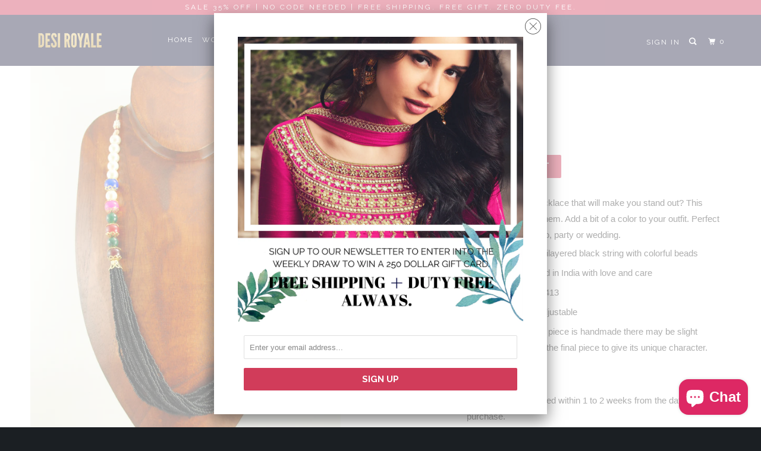

--- FILE ---
content_type: text/html; charset=utf-8
request_url: https://www.desiroyale.com/products/kaandhal-necklace-with-colorful-beads
body_size: 22257
content:
<!DOCTYPE html>
<!--[if lt IE 7 ]><html class="ie ie6" lang="en"> <![endif]-->
<!--[if IE 7 ]><html class="ie ie7" lang="en"> <![endif]-->
<!--[if IE 8 ]><html class="ie ie8" lang="en"> <![endif]-->
<!--[if IE 9 ]><html class="ie ie9" lang="en"> <![endif]-->
<!--[if (gte IE 10)|!(IE)]><!--><html lang="en"> <!--<![endif]-->
  
<head>
<!-- "snippets/SEOManager.liquid" was not rendered, the associated app was uninstalled -->
  <script data-ad-client="ca-pub-7150950700326268" async src="https://pagead2.googlesyndication.com/pagead/js/adsbygoogle.js"></script>

    <div id="fb-root"></div>
<script>(function(d, s, id) {
  var js, fjs = d.getElementsByTagName(s)[0];
  if (d.getElementById(id)) return;
  js = d.createElement(s); js.id = id;
  js.src = 'https://connect.facebook.net/en_US/sdk.js#xfbml=1&version=v3.0';
  fjs.parentNode.insertBefore(js, fjs);
}(document, 'script', 'facebook-jssdk'));</script>
    <meta charset="utf-8">
    <meta http-equiv="cleartype" content="on">
    <meta name="robots" content="index,follow">

   

    <!-- Custom Fonts -->
    
      <link href="//fonts.googleapis.com/css?family=.|Raleway:light,normal,bold|Raleway:light,normal,bold|Raleway:light,normal,bold|Raleway:light,normal,bold|" rel="stylesheet" type="text/css" />
    

    

<meta name="author" content="Desi Royale">
<meta property="og:url" content="https://www.desiroyale.com/products/kaandhal-necklace-with-colorful-beads">
<meta property="og:site_name" content="Desi Royale">


  <meta property="og:type" content="product">
  <meta property="og:title" content="Kaandhal Necklace With Colorful Beads">
  
    <meta property="og:image" content="http://www.desiroyale.com/cdn/shop/products/neck-desiroyale-37_600x.jpg?v=1524631775">
    <meta property="og:image:secure_url" content="https://www.desiroyale.com/cdn/shop/products/neck-desiroyale-37_600x.jpg?v=1524631775">
    
  
    <meta property="og:image" content="http://www.desiroyale.com/cdn/shop/products/b_8f7c7baa-f05d-47a6-a8a5-4f943ce043d0_600x.jpg?v=1524631776">
    <meta property="og:image:secure_url" content="https://www.desiroyale.com/cdn/shop/products/b_8f7c7baa-f05d-47a6-a8a5-4f943ce043d0_600x.jpg?v=1524631776">
    
  
    <meta property="og:image" content="http://www.desiroyale.com/cdn/shop/products/N413-3_600x.jpg?v=1524631776">
    <meta property="og:image:secure_url" content="https://www.desiroyale.com/cdn/shop/products/N413-3_600x.jpg?v=1524631776">
    
  
  <meta property="og:price:amount" content="19.99">
  <meta property="og:price:currency" content="USD">


  <meta property="og:description" content="Are you looking for unique necklace that will make you stand out? This kaandhal necklace is one of them. Add a bit of a color to your outfit. Perfect for any occasion sangeet, jago, party or wedding. String: Multilayered black string with colorful beads Handcrafted in India with love and care Style No.N413 Closure: Adj">




  <meta name="twitter:site" content="@desiroyale">

<meta name="twitter:card" content="summary">

  <meta name="twitter:title" content="Kaandhal Necklace With Colorful Beads">
  <meta name="twitter:description" content="Are you looking for unique necklace that will make you stand out? This kaandhal necklace is one of them. Add a bit of a color to your outfit. Perfect for any occasion sangeet, jago, party or wedding.






String: Multilayered black string with colorful beads
Handcrafted in India with love and care
Style No.N413
Closure: Adjustable
Since each piece is handmade there may be slight variation in the final piece to give its unique character.






SHIPPING &amp;amp; RETURNS

Product will be shipped within 1 to 2 weeks from the date of purchase.
Product is non returnable





">
  <meta name="twitter:image" content="https://www.desiroyale.com/cdn/shop/products/neck-desiroyale-37_240x.jpg?v=1524631775">
  <meta name="twitter:image:width" content="240">
  <meta name="twitter:image:height" content="240">



    
    

    <!-- Mobile Specific Metas -->
    <meta name="HandheldFriendly" content="True">
    <meta name="MobileOptimized" content="320">
    <meta name="viewport" content="width=device-width,initial-scale=1">
    <meta name="theme-color" content="#ffffff">

    <!-- Stylesheets for Parallax 3.4.0 -->
    <link href="//www.desiroyale.com/cdn/shop/t/33/assets/styles.scss.css?v=154567888087447450301703140328" rel="stylesheet" type="text/css" media="all" />

    
      <link rel="shortcut icon" type="image/x-icon" href="//www.desiroyale.com/cdn/shop/files/logo_226d7378-760d-4e93-b0a0-5c99f5a73305_32x32.png?v=1613518924">
    

    <link rel="canonical" href="https://www.desiroyale.com/products/kaandhal-necklace-with-colorful-beads" />

    

    <script src="//www.desiroyale.com/cdn/shop/t/33/assets/app.js?v=76644814667504677701575263776" type="text/javascript"></script>

    <!--[if lte IE 8]>
      <link href="//www.desiroyale.com/cdn/shop/t/33/assets/ie.css?v=1024305471161636101522300339" rel="stylesheet" type="text/css" media="all" />
      <script src="//www.desiroyale.com/cdn/shop/t/33/assets/skrollr.ie.js?v=116292453382836155221522300334" type="text/javascript"></script>
    <![endif]-->

    <script>window.performance && window.performance.mark && window.performance.mark('shopify.content_for_header.start');</script><meta name="google-site-verification" content="AVYfeoYaNaZzCKmW-F27PFQtekd4PSuv7OXNwpnvLxU">
<meta id="shopify-digital-wallet" name="shopify-digital-wallet" content="/8612662/digital_wallets/dialog">
<meta name="shopify-checkout-api-token" content="268aa3575170b526e2a14a0cea21504d">
<meta id="in-context-paypal-metadata" data-shop-id="8612662" data-venmo-supported="false" data-environment="production" data-locale="en_US" data-paypal-v4="true" data-currency="USD">
<link rel="alternate" type="application/json+oembed" href="https://www.desiroyale.com/products/kaandhal-necklace-with-colorful-beads.oembed">
<script async="async" src="/checkouts/internal/preloads.js?locale=en-US"></script>
<link rel="preconnect" href="https://shop.app" crossorigin="anonymous">
<script async="async" src="https://shop.app/checkouts/internal/preloads.js?locale=en-US&shop_id=8612662" crossorigin="anonymous"></script>
<script id="apple-pay-shop-capabilities" type="application/json">{"shopId":8612662,"countryCode":"CA","currencyCode":"USD","merchantCapabilities":["supports3DS"],"merchantId":"gid:\/\/shopify\/Shop\/8612662","merchantName":"Desi Royale","requiredBillingContactFields":["postalAddress","email","phone"],"requiredShippingContactFields":["postalAddress","email","phone"],"shippingType":"shipping","supportedNetworks":["visa","masterCard","amex","discover","jcb"],"total":{"type":"pending","label":"Desi Royale","amount":"1.00"},"shopifyPaymentsEnabled":true,"supportsSubscriptions":true}</script>
<script id="shopify-features" type="application/json">{"accessToken":"268aa3575170b526e2a14a0cea21504d","betas":["rich-media-storefront-analytics"],"domain":"www.desiroyale.com","predictiveSearch":true,"shopId":8612662,"locale":"en"}</script>
<script>var Shopify = Shopify || {};
Shopify.shop = "desiroyale.myshopify.com";
Shopify.locale = "en";
Shopify.currency = {"active":"USD","rate":"1.0"};
Shopify.country = "US";
Shopify.theme = {"name":"parallax-March-29-2018","id":31945818155,"schema_name":"Parallax","schema_version":"3.4.0","theme_store_id":null,"role":"main"};
Shopify.theme.handle = "null";
Shopify.theme.style = {"id":null,"handle":null};
Shopify.cdnHost = "www.desiroyale.com/cdn";
Shopify.routes = Shopify.routes || {};
Shopify.routes.root = "/";</script>
<script type="module">!function(o){(o.Shopify=o.Shopify||{}).modules=!0}(window);</script>
<script>!function(o){function n(){var o=[];function n(){o.push(Array.prototype.slice.apply(arguments))}return n.q=o,n}var t=o.Shopify=o.Shopify||{};t.loadFeatures=n(),t.autoloadFeatures=n()}(window);</script>
<script>
  window.ShopifyPay = window.ShopifyPay || {};
  window.ShopifyPay.apiHost = "shop.app\/pay";
  window.ShopifyPay.redirectState = null;
</script>
<script id="shop-js-analytics" type="application/json">{"pageType":"product"}</script>
<script defer="defer" async type="module" src="//www.desiroyale.com/cdn/shopifycloud/shop-js/modules/v2/client.init-shop-cart-sync_BApSsMSl.en.esm.js"></script>
<script defer="defer" async type="module" src="//www.desiroyale.com/cdn/shopifycloud/shop-js/modules/v2/chunk.common_CBoos6YZ.esm.js"></script>
<script type="module">
  await import("//www.desiroyale.com/cdn/shopifycloud/shop-js/modules/v2/client.init-shop-cart-sync_BApSsMSl.en.esm.js");
await import("//www.desiroyale.com/cdn/shopifycloud/shop-js/modules/v2/chunk.common_CBoos6YZ.esm.js");

  window.Shopify.SignInWithShop?.initShopCartSync?.({"fedCMEnabled":true,"windoidEnabled":true});

</script>
<script>
  window.Shopify = window.Shopify || {};
  if (!window.Shopify.featureAssets) window.Shopify.featureAssets = {};
  window.Shopify.featureAssets['shop-js'] = {"shop-cart-sync":["modules/v2/client.shop-cart-sync_DJczDl9f.en.esm.js","modules/v2/chunk.common_CBoos6YZ.esm.js"],"init-fed-cm":["modules/v2/client.init-fed-cm_BzwGC0Wi.en.esm.js","modules/v2/chunk.common_CBoos6YZ.esm.js"],"init-windoid":["modules/v2/client.init-windoid_BS26ThXS.en.esm.js","modules/v2/chunk.common_CBoos6YZ.esm.js"],"shop-cash-offers":["modules/v2/client.shop-cash-offers_DthCPNIO.en.esm.js","modules/v2/chunk.common_CBoos6YZ.esm.js","modules/v2/chunk.modal_Bu1hFZFC.esm.js"],"shop-button":["modules/v2/client.shop-button_D_JX508o.en.esm.js","modules/v2/chunk.common_CBoos6YZ.esm.js"],"init-shop-email-lookup-coordinator":["modules/v2/client.init-shop-email-lookup-coordinator_DFwWcvrS.en.esm.js","modules/v2/chunk.common_CBoos6YZ.esm.js"],"shop-toast-manager":["modules/v2/client.shop-toast-manager_tEhgP2F9.en.esm.js","modules/v2/chunk.common_CBoos6YZ.esm.js"],"shop-login-button":["modules/v2/client.shop-login-button_DwLgFT0K.en.esm.js","modules/v2/chunk.common_CBoos6YZ.esm.js","modules/v2/chunk.modal_Bu1hFZFC.esm.js"],"avatar":["modules/v2/client.avatar_BTnouDA3.en.esm.js"],"init-shop-cart-sync":["modules/v2/client.init-shop-cart-sync_BApSsMSl.en.esm.js","modules/v2/chunk.common_CBoos6YZ.esm.js"],"pay-button":["modules/v2/client.pay-button_BuNmcIr_.en.esm.js","modules/v2/chunk.common_CBoos6YZ.esm.js"],"init-shop-for-new-customer-accounts":["modules/v2/client.init-shop-for-new-customer-accounts_DrjXSI53.en.esm.js","modules/v2/client.shop-login-button_DwLgFT0K.en.esm.js","modules/v2/chunk.common_CBoos6YZ.esm.js","modules/v2/chunk.modal_Bu1hFZFC.esm.js"],"init-customer-accounts-sign-up":["modules/v2/client.init-customer-accounts-sign-up_TlVCiykN.en.esm.js","modules/v2/client.shop-login-button_DwLgFT0K.en.esm.js","modules/v2/chunk.common_CBoos6YZ.esm.js","modules/v2/chunk.modal_Bu1hFZFC.esm.js"],"shop-follow-button":["modules/v2/client.shop-follow-button_C5D3XtBb.en.esm.js","modules/v2/chunk.common_CBoos6YZ.esm.js","modules/v2/chunk.modal_Bu1hFZFC.esm.js"],"checkout-modal":["modules/v2/client.checkout-modal_8TC_1FUY.en.esm.js","modules/v2/chunk.common_CBoos6YZ.esm.js","modules/v2/chunk.modal_Bu1hFZFC.esm.js"],"init-customer-accounts":["modules/v2/client.init-customer-accounts_C0Oh2ljF.en.esm.js","modules/v2/client.shop-login-button_DwLgFT0K.en.esm.js","modules/v2/chunk.common_CBoos6YZ.esm.js","modules/v2/chunk.modal_Bu1hFZFC.esm.js"],"lead-capture":["modules/v2/client.lead-capture_Cq0gfm7I.en.esm.js","modules/v2/chunk.common_CBoos6YZ.esm.js","modules/v2/chunk.modal_Bu1hFZFC.esm.js"],"shop-login":["modules/v2/client.shop-login_BmtnoEUo.en.esm.js","modules/v2/chunk.common_CBoos6YZ.esm.js","modules/v2/chunk.modal_Bu1hFZFC.esm.js"],"payment-terms":["modules/v2/client.payment-terms_BHOWV7U_.en.esm.js","modules/v2/chunk.common_CBoos6YZ.esm.js","modules/v2/chunk.modal_Bu1hFZFC.esm.js"]};
</script>
<script>(function() {
  var isLoaded = false;
  function asyncLoad() {
    if (isLoaded) return;
    isLoaded = true;
    var urls = ["https:\/\/cdn-stamped-io.azureedge.net\/files\/shopify.min.js?shop=desiroyale.myshopify.com"];
    for (var i = 0; i < urls.length; i++) {
      var s = document.createElement('script');
      s.type = 'text/javascript';
      s.async = true;
      s.src = urls[i];
      var x = document.getElementsByTagName('script')[0];
      x.parentNode.insertBefore(s, x);
    }
  };
  if(window.attachEvent) {
    window.attachEvent('onload', asyncLoad);
  } else {
    window.addEventListener('load', asyncLoad, false);
  }
})();</script>
<script id="__st">var __st={"a":8612662,"offset":-28800,"reqid":"d453f4b6-c092-4212-8ea6-c11d37fdd19e-1768882279","pageurl":"www.desiroyale.com\/products\/kaandhal-necklace-with-colorful-beads","u":"7515f810fa68","p":"product","rtyp":"product","rid":3657328897};</script>
<script>window.ShopifyPaypalV4VisibilityTracking = true;</script>
<script id="captcha-bootstrap">!function(){'use strict';const t='contact',e='account',n='new_comment',o=[[t,t],['blogs',n],['comments',n],[t,'customer']],c=[[e,'customer_login'],[e,'guest_login'],[e,'recover_customer_password'],[e,'create_customer']],r=t=>t.map((([t,e])=>`form[action*='/${t}']:not([data-nocaptcha='true']) input[name='form_type'][value='${e}']`)).join(','),a=t=>()=>t?[...document.querySelectorAll(t)].map((t=>t.form)):[];function s(){const t=[...o],e=r(t);return a(e)}const i='password',u='form_key',d=['recaptcha-v3-token','g-recaptcha-response','h-captcha-response',i],f=()=>{try{return window.sessionStorage}catch{return}},m='__shopify_v',_=t=>t.elements[u];function p(t,e,n=!1){try{const o=window.sessionStorage,c=JSON.parse(o.getItem(e)),{data:r}=function(t){const{data:e,action:n}=t;return t[m]||n?{data:e,action:n}:{data:t,action:n}}(c);for(const[e,n]of Object.entries(r))t.elements[e]&&(t.elements[e].value=n);n&&o.removeItem(e)}catch(o){console.error('form repopulation failed',{error:o})}}const l='form_type',E='cptcha';function T(t){t.dataset[E]=!0}const w=window,h=w.document,L='Shopify',v='ce_forms',y='captcha';let A=!1;((t,e)=>{const n=(g='f06e6c50-85a8-45c8-87d0-21a2b65856fe',I='https://cdn.shopify.com/shopifycloud/storefront-forms-hcaptcha/ce_storefront_forms_captcha_hcaptcha.v1.5.2.iife.js',D={infoText:'Protected by hCaptcha',privacyText:'Privacy',termsText:'Terms'},(t,e,n)=>{const o=w[L][v],c=o.bindForm;if(c)return c(t,g,e,D).then(n);var r;o.q.push([[t,g,e,D],n]),r=I,A||(h.body.append(Object.assign(h.createElement('script'),{id:'captcha-provider',async:!0,src:r})),A=!0)});var g,I,D;w[L]=w[L]||{},w[L][v]=w[L][v]||{},w[L][v].q=[],w[L][y]=w[L][y]||{},w[L][y].protect=function(t,e){n(t,void 0,e),T(t)},Object.freeze(w[L][y]),function(t,e,n,w,h,L){const[v,y,A,g]=function(t,e,n){const i=e?o:[],u=t?c:[],d=[...i,...u],f=r(d),m=r(i),_=r(d.filter((([t,e])=>n.includes(e))));return[a(f),a(m),a(_),s()]}(w,h,L),I=t=>{const e=t.target;return e instanceof HTMLFormElement?e:e&&e.form},D=t=>v().includes(t);t.addEventListener('submit',(t=>{const e=I(t);if(!e)return;const n=D(e)&&!e.dataset.hcaptchaBound&&!e.dataset.recaptchaBound,o=_(e),c=g().includes(e)&&(!o||!o.value);(n||c)&&t.preventDefault(),c&&!n&&(function(t){try{if(!f())return;!function(t){const e=f();if(!e)return;const n=_(t);if(!n)return;const o=n.value;o&&e.removeItem(o)}(t);const e=Array.from(Array(32),(()=>Math.random().toString(36)[2])).join('');!function(t,e){_(t)||t.append(Object.assign(document.createElement('input'),{type:'hidden',name:u})),t.elements[u].value=e}(t,e),function(t,e){const n=f();if(!n)return;const o=[...t.querySelectorAll(`input[type='${i}']`)].map((({name:t})=>t)),c=[...d,...o],r={};for(const[a,s]of new FormData(t).entries())c.includes(a)||(r[a]=s);n.setItem(e,JSON.stringify({[m]:1,action:t.action,data:r}))}(t,e)}catch(e){console.error('failed to persist form',e)}}(e),e.submit())}));const S=(t,e)=>{t&&!t.dataset[E]&&(n(t,e.some((e=>e===t))),T(t))};for(const o of['focusin','change'])t.addEventListener(o,(t=>{const e=I(t);D(e)&&S(e,y())}));const B=e.get('form_key'),M=e.get(l),P=B&&M;t.addEventListener('DOMContentLoaded',(()=>{const t=y();if(P)for(const e of t)e.elements[l].value===M&&p(e,B);[...new Set([...A(),...v().filter((t=>'true'===t.dataset.shopifyCaptcha))])].forEach((e=>S(e,t)))}))}(h,new URLSearchParams(w.location.search),n,t,e,['guest_login'])})(!0,!0)}();</script>
<script integrity="sha256-4kQ18oKyAcykRKYeNunJcIwy7WH5gtpwJnB7kiuLZ1E=" data-source-attribution="shopify.loadfeatures" defer="defer" src="//www.desiroyale.com/cdn/shopifycloud/storefront/assets/storefront/load_feature-a0a9edcb.js" crossorigin="anonymous"></script>
<script crossorigin="anonymous" defer="defer" src="//www.desiroyale.com/cdn/shopifycloud/storefront/assets/shopify_pay/storefront-65b4c6d7.js?v=20250812"></script>
<script data-source-attribution="shopify.dynamic_checkout.dynamic.init">var Shopify=Shopify||{};Shopify.PaymentButton=Shopify.PaymentButton||{isStorefrontPortableWallets:!0,init:function(){window.Shopify.PaymentButton.init=function(){};var t=document.createElement("script");t.src="https://www.desiroyale.com/cdn/shopifycloud/portable-wallets/latest/portable-wallets.en.js",t.type="module",document.head.appendChild(t)}};
</script>
<script data-source-attribution="shopify.dynamic_checkout.buyer_consent">
  function portableWalletsHideBuyerConsent(e){var t=document.getElementById("shopify-buyer-consent"),n=document.getElementById("shopify-subscription-policy-button");t&&n&&(t.classList.add("hidden"),t.setAttribute("aria-hidden","true"),n.removeEventListener("click",e))}function portableWalletsShowBuyerConsent(e){var t=document.getElementById("shopify-buyer-consent"),n=document.getElementById("shopify-subscription-policy-button");t&&n&&(t.classList.remove("hidden"),t.removeAttribute("aria-hidden"),n.addEventListener("click",e))}window.Shopify?.PaymentButton&&(window.Shopify.PaymentButton.hideBuyerConsent=portableWalletsHideBuyerConsent,window.Shopify.PaymentButton.showBuyerConsent=portableWalletsShowBuyerConsent);
</script>
<script data-source-attribution="shopify.dynamic_checkout.cart.bootstrap">document.addEventListener("DOMContentLoaded",(function(){function t(){return document.querySelector("shopify-accelerated-checkout-cart, shopify-accelerated-checkout")}if(t())Shopify.PaymentButton.init();else{new MutationObserver((function(e,n){t()&&(Shopify.PaymentButton.init(),n.disconnect())})).observe(document.body,{childList:!0,subtree:!0})}}));
</script>
<link id="shopify-accelerated-checkout-styles" rel="stylesheet" media="screen" href="https://www.desiroyale.com/cdn/shopifycloud/portable-wallets/latest/accelerated-checkout-backwards-compat.css" crossorigin="anonymous">
<style id="shopify-accelerated-checkout-cart">
        #shopify-buyer-consent {
  margin-top: 1em;
  display: inline-block;
  width: 100%;
}

#shopify-buyer-consent.hidden {
  display: none;
}

#shopify-subscription-policy-button {
  background: none;
  border: none;
  padding: 0;
  text-decoration: underline;
  font-size: inherit;
  cursor: pointer;
}

#shopify-subscription-policy-button::before {
  box-shadow: none;
}

      </style>

<script>window.performance && window.performance.mark && window.performance.mark('shopify.content_for_header.end');</script>

    <noscript>
      <style>

        .slides > li:first-child { display: block; }
        .image__fallback {
          width: 100vw;
          display: block !important;
          max-width: 100vw !important;
          margin-bottom: 0;
        }
        .image__fallback + .hsContainer__image {
          display: none !important;
        }
        .hsContainer {
          height: auto !important;
        }
        .no-js-only {
          display: inherit !important;
        }
        .icon-cart.cart-button {
          display: none;
        }
        .lazyload,
        .cart_page_image img {
          opacity: 1;
          -webkit-filter: blur(0);
          filter: blur(0);
        }
        .bcg .hsContent {
          background-color: transparent;
        }
        .animate_right,
        .animate_left,
        .animate_up,
        .animate_down {
          opacity: 1;
        }
        .flexslider .slides>li {
          display: block;
        }
        .product_section .product_form {
          opacity: 1;
        }
        .multi_select,
        form .select {
          display: block !important;
        }
        .swatch_options {
          display: none;
        }
      </style>
    </noscript>
<!-- Google Tag Manager -->
<script>(function(w,d,s,l,i){w[l]=w[l]||[];w[l].push({'gtm.start':
new Date().getTime(),event:'gtm.js'});var f=d.getElementsByTagName(s)[0],
j=d.createElement(s),dl=l!='dataLayer'?'&l='+l:'';j.async=true;j.src=
'https://www.googletagmanager.com/gtm.js?id='+i+dl;f.parentNode.insertBefore(j,f);
})(window,document,'script','dataLayer','GTM-TZSVBW');</script>
<!-- End Google Tag Manager -->
  <script src="https://cdn.shopify.com/extensions/e4b3a77b-20c9-4161-b1bb-deb87046128d/inbox-1253/assets/inbox-chat-loader.js" type="text/javascript" defer="defer"></script>
<link href="https://monorail-edge.shopifysvc.com" rel="dns-prefetch">
<script>(function(){if ("sendBeacon" in navigator && "performance" in window) {try {var session_token_from_headers = performance.getEntriesByType('navigation')[0].serverTiming.find(x => x.name == '_s').description;} catch {var session_token_from_headers = undefined;}var session_cookie_matches = document.cookie.match(/_shopify_s=([^;]*)/);var session_token_from_cookie = session_cookie_matches && session_cookie_matches.length === 2 ? session_cookie_matches[1] : "";var session_token = session_token_from_headers || session_token_from_cookie || "";function handle_abandonment_event(e) {var entries = performance.getEntries().filter(function(entry) {return /monorail-edge.shopifysvc.com/.test(entry.name);});if (!window.abandonment_tracked && entries.length === 0) {window.abandonment_tracked = true;var currentMs = Date.now();var navigation_start = performance.timing.navigationStart;var payload = {shop_id: 8612662,url: window.location.href,navigation_start,duration: currentMs - navigation_start,session_token,page_type: "product"};window.navigator.sendBeacon("https://monorail-edge.shopifysvc.com/v1/produce", JSON.stringify({schema_id: "online_store_buyer_site_abandonment/1.1",payload: payload,metadata: {event_created_at_ms: currentMs,event_sent_at_ms: currentMs}}));}}window.addEventListener('pagehide', handle_abandonment_event);}}());</script>
<script id="web-pixels-manager-setup">(function e(e,d,r,n,o){if(void 0===o&&(o={}),!Boolean(null===(a=null===(i=window.Shopify)||void 0===i?void 0:i.analytics)||void 0===a?void 0:a.replayQueue)){var i,a;window.Shopify=window.Shopify||{};var t=window.Shopify;t.analytics=t.analytics||{};var s=t.analytics;s.replayQueue=[],s.publish=function(e,d,r){return s.replayQueue.push([e,d,r]),!0};try{self.performance.mark("wpm:start")}catch(e){}var l=function(){var e={modern:/Edge?\/(1{2}[4-9]|1[2-9]\d|[2-9]\d{2}|\d{4,})\.\d+(\.\d+|)|Firefox\/(1{2}[4-9]|1[2-9]\d|[2-9]\d{2}|\d{4,})\.\d+(\.\d+|)|Chrom(ium|e)\/(9{2}|\d{3,})\.\d+(\.\d+|)|(Maci|X1{2}).+ Version\/(15\.\d+|(1[6-9]|[2-9]\d|\d{3,})\.\d+)([,.]\d+|)( \(\w+\)|)( Mobile\/\w+|) Safari\/|Chrome.+OPR\/(9{2}|\d{3,})\.\d+\.\d+|(CPU[ +]OS|iPhone[ +]OS|CPU[ +]iPhone|CPU IPhone OS|CPU iPad OS)[ +]+(15[._]\d+|(1[6-9]|[2-9]\d|\d{3,})[._]\d+)([._]\d+|)|Android:?[ /-](13[3-9]|1[4-9]\d|[2-9]\d{2}|\d{4,})(\.\d+|)(\.\d+|)|Android.+Firefox\/(13[5-9]|1[4-9]\d|[2-9]\d{2}|\d{4,})\.\d+(\.\d+|)|Android.+Chrom(ium|e)\/(13[3-9]|1[4-9]\d|[2-9]\d{2}|\d{4,})\.\d+(\.\d+|)|SamsungBrowser\/([2-9]\d|\d{3,})\.\d+/,legacy:/Edge?\/(1[6-9]|[2-9]\d|\d{3,})\.\d+(\.\d+|)|Firefox\/(5[4-9]|[6-9]\d|\d{3,})\.\d+(\.\d+|)|Chrom(ium|e)\/(5[1-9]|[6-9]\d|\d{3,})\.\d+(\.\d+|)([\d.]+$|.*Safari\/(?![\d.]+ Edge\/[\d.]+$))|(Maci|X1{2}).+ Version\/(10\.\d+|(1[1-9]|[2-9]\d|\d{3,})\.\d+)([,.]\d+|)( \(\w+\)|)( Mobile\/\w+|) Safari\/|Chrome.+OPR\/(3[89]|[4-9]\d|\d{3,})\.\d+\.\d+|(CPU[ +]OS|iPhone[ +]OS|CPU[ +]iPhone|CPU IPhone OS|CPU iPad OS)[ +]+(10[._]\d+|(1[1-9]|[2-9]\d|\d{3,})[._]\d+)([._]\d+|)|Android:?[ /-](13[3-9]|1[4-9]\d|[2-9]\d{2}|\d{4,})(\.\d+|)(\.\d+|)|Mobile Safari.+OPR\/([89]\d|\d{3,})\.\d+\.\d+|Android.+Firefox\/(13[5-9]|1[4-9]\d|[2-9]\d{2}|\d{4,})\.\d+(\.\d+|)|Android.+Chrom(ium|e)\/(13[3-9]|1[4-9]\d|[2-9]\d{2}|\d{4,})\.\d+(\.\d+|)|Android.+(UC? ?Browser|UCWEB|U3)[ /]?(15\.([5-9]|\d{2,})|(1[6-9]|[2-9]\d|\d{3,})\.\d+)\.\d+|SamsungBrowser\/(5\.\d+|([6-9]|\d{2,})\.\d+)|Android.+MQ{2}Browser\/(14(\.(9|\d{2,})|)|(1[5-9]|[2-9]\d|\d{3,})(\.\d+|))(\.\d+|)|K[Aa][Ii]OS\/(3\.\d+|([4-9]|\d{2,})\.\d+)(\.\d+|)/},d=e.modern,r=e.legacy,n=navigator.userAgent;return n.match(d)?"modern":n.match(r)?"legacy":"unknown"}(),u="modern"===l?"modern":"legacy",c=(null!=n?n:{modern:"",legacy:""})[u],f=function(e){return[e.baseUrl,"/wpm","/b",e.hashVersion,"modern"===e.buildTarget?"m":"l",".js"].join("")}({baseUrl:d,hashVersion:r,buildTarget:u}),m=function(e){var d=e.version,r=e.bundleTarget,n=e.surface,o=e.pageUrl,i=e.monorailEndpoint;return{emit:function(e){var a=e.status,t=e.errorMsg,s=(new Date).getTime(),l=JSON.stringify({metadata:{event_sent_at_ms:s},events:[{schema_id:"web_pixels_manager_load/3.1",payload:{version:d,bundle_target:r,page_url:o,status:a,surface:n,error_msg:t},metadata:{event_created_at_ms:s}}]});if(!i)return console&&console.warn&&console.warn("[Web Pixels Manager] No Monorail endpoint provided, skipping logging."),!1;try{return self.navigator.sendBeacon.bind(self.navigator)(i,l)}catch(e){}var u=new XMLHttpRequest;try{return u.open("POST",i,!0),u.setRequestHeader("Content-Type","text/plain"),u.send(l),!0}catch(e){return console&&console.warn&&console.warn("[Web Pixels Manager] Got an unhandled error while logging to Monorail."),!1}}}}({version:r,bundleTarget:l,surface:e.surface,pageUrl:self.location.href,monorailEndpoint:e.monorailEndpoint});try{o.browserTarget=l,function(e){var d=e.src,r=e.async,n=void 0===r||r,o=e.onload,i=e.onerror,a=e.sri,t=e.scriptDataAttributes,s=void 0===t?{}:t,l=document.createElement("script"),u=document.querySelector("head"),c=document.querySelector("body");if(l.async=n,l.src=d,a&&(l.integrity=a,l.crossOrigin="anonymous"),s)for(var f in s)if(Object.prototype.hasOwnProperty.call(s,f))try{l.dataset[f]=s[f]}catch(e){}if(o&&l.addEventListener("load",o),i&&l.addEventListener("error",i),u)u.appendChild(l);else{if(!c)throw new Error("Did not find a head or body element to append the script");c.appendChild(l)}}({src:f,async:!0,onload:function(){if(!function(){var e,d;return Boolean(null===(d=null===(e=window.Shopify)||void 0===e?void 0:e.analytics)||void 0===d?void 0:d.initialized)}()){var d=window.webPixelsManager.init(e)||void 0;if(d){var r=window.Shopify.analytics;r.replayQueue.forEach((function(e){var r=e[0],n=e[1],o=e[2];d.publishCustomEvent(r,n,o)})),r.replayQueue=[],r.publish=d.publishCustomEvent,r.visitor=d.visitor,r.initialized=!0}}},onerror:function(){return m.emit({status:"failed",errorMsg:"".concat(f," has failed to load")})},sri:function(e){var d=/^sha384-[A-Za-z0-9+/=]+$/;return"string"==typeof e&&d.test(e)}(c)?c:"",scriptDataAttributes:o}),m.emit({status:"loading"})}catch(e){m.emit({status:"failed",errorMsg:(null==e?void 0:e.message)||"Unknown error"})}}})({shopId: 8612662,storefrontBaseUrl: "https://www.desiroyale.com",extensionsBaseUrl: "https://extensions.shopifycdn.com/cdn/shopifycloud/web-pixels-manager",monorailEndpoint: "https://monorail-edge.shopifysvc.com/unstable/produce_batch",surface: "storefront-renderer",enabledBetaFlags: ["2dca8a86"],webPixelsConfigList: [{"id":"254017579","configuration":"{\"config\":\"{\\\"pixel_id\\\":\\\"G-TDG6XJDW8B\\\",\\\"target_country\\\":\\\"US\\\",\\\"gtag_events\\\":[{\\\"type\\\":\\\"begin_checkout\\\",\\\"action_label\\\":\\\"G-TDG6XJDW8B\\\"},{\\\"type\\\":\\\"search\\\",\\\"action_label\\\":\\\"G-TDG6XJDW8B\\\"},{\\\"type\\\":\\\"view_item\\\",\\\"action_label\\\":[\\\"G-TDG6XJDW8B\\\",\\\"MC-0CFETQMLQ6\\\"]},{\\\"type\\\":\\\"purchase\\\",\\\"action_label\\\":[\\\"G-TDG6XJDW8B\\\",\\\"MC-0CFETQMLQ6\\\"]},{\\\"type\\\":\\\"page_view\\\",\\\"action_label\\\":[\\\"G-TDG6XJDW8B\\\",\\\"MC-0CFETQMLQ6\\\"]},{\\\"type\\\":\\\"add_payment_info\\\",\\\"action_label\\\":\\\"G-TDG6XJDW8B\\\"},{\\\"type\\\":\\\"add_to_cart\\\",\\\"action_label\\\":\\\"G-TDG6XJDW8B\\\"}],\\\"enable_monitoring_mode\\\":false}\"}","eventPayloadVersion":"v1","runtimeContext":"OPEN","scriptVersion":"b2a88bafab3e21179ed38636efcd8a93","type":"APP","apiClientId":1780363,"privacyPurposes":[],"dataSharingAdjustments":{"protectedCustomerApprovalScopes":["read_customer_address","read_customer_email","read_customer_name","read_customer_personal_data","read_customer_phone"]}},{"id":"90013739","configuration":"{\"pixel_id\":\"929038800466018\",\"pixel_type\":\"facebook_pixel\",\"metaapp_system_user_token\":\"-\"}","eventPayloadVersion":"v1","runtimeContext":"OPEN","scriptVersion":"ca16bc87fe92b6042fbaa3acc2fbdaa6","type":"APP","apiClientId":2329312,"privacyPurposes":["ANALYTICS","MARKETING","SALE_OF_DATA"],"dataSharingAdjustments":{"protectedCustomerApprovalScopes":["read_customer_address","read_customer_email","read_customer_name","read_customer_personal_data","read_customer_phone"]}},{"id":"37388331","configuration":"{\"tagID\":\"2613683350190\"}","eventPayloadVersion":"v1","runtimeContext":"STRICT","scriptVersion":"18031546ee651571ed29edbe71a3550b","type":"APP","apiClientId":3009811,"privacyPurposes":["ANALYTICS","MARKETING","SALE_OF_DATA"],"dataSharingAdjustments":{"protectedCustomerApprovalScopes":["read_customer_address","read_customer_email","read_customer_name","read_customer_personal_data","read_customer_phone"]}},{"id":"shopify-app-pixel","configuration":"{}","eventPayloadVersion":"v1","runtimeContext":"STRICT","scriptVersion":"0450","apiClientId":"shopify-pixel","type":"APP","privacyPurposes":["ANALYTICS","MARKETING"]},{"id":"shopify-custom-pixel","eventPayloadVersion":"v1","runtimeContext":"LAX","scriptVersion":"0450","apiClientId":"shopify-pixel","type":"CUSTOM","privacyPurposes":["ANALYTICS","MARKETING"]}],isMerchantRequest: false,initData: {"shop":{"name":"Desi Royale","paymentSettings":{"currencyCode":"USD"},"myshopifyDomain":"desiroyale.myshopify.com","countryCode":"CA","storefrontUrl":"https:\/\/www.desiroyale.com"},"customer":null,"cart":null,"checkout":null,"productVariants":[{"price":{"amount":19.99,"currencyCode":"USD"},"product":{"title":"Kaandhal Necklace With Colorful Beads","vendor":"Desi Royale","id":"3657328897","untranslatedTitle":"Kaandhal Necklace With Colorful Beads","url":"\/products\/kaandhal-necklace-with-colorful-beads","type":"Necklace"},"id":"10686442433","image":{"src":"\/\/www.desiroyale.com\/cdn\/shop\/products\/neck-desiroyale-37.jpg?v=1524631775"},"sku":"300JP-2","title":"Default Title","untranslatedTitle":"Default Title"}],"purchasingCompany":null},},"https://www.desiroyale.com/cdn","fcfee988w5aeb613cpc8e4bc33m6693e112",{"modern":"","legacy":""},{"shopId":"8612662","storefrontBaseUrl":"https:\/\/www.desiroyale.com","extensionBaseUrl":"https:\/\/extensions.shopifycdn.com\/cdn\/shopifycloud\/web-pixels-manager","surface":"storefront-renderer","enabledBetaFlags":"[\"2dca8a86\"]","isMerchantRequest":"false","hashVersion":"fcfee988w5aeb613cpc8e4bc33m6693e112","publish":"custom","events":"[[\"page_viewed\",{}],[\"product_viewed\",{\"productVariant\":{\"price\":{\"amount\":19.99,\"currencyCode\":\"USD\"},\"product\":{\"title\":\"Kaandhal Necklace With Colorful Beads\",\"vendor\":\"Desi Royale\",\"id\":\"3657328897\",\"untranslatedTitle\":\"Kaandhal Necklace With Colorful Beads\",\"url\":\"\/products\/kaandhal-necklace-with-colorful-beads\",\"type\":\"Necklace\"},\"id\":\"10686442433\",\"image\":{\"src\":\"\/\/www.desiroyale.com\/cdn\/shop\/products\/neck-desiroyale-37.jpg?v=1524631775\"},\"sku\":\"300JP-2\",\"title\":\"Default Title\",\"untranslatedTitle\":\"Default Title\"}}]]"});</script><script>
  window.ShopifyAnalytics = window.ShopifyAnalytics || {};
  window.ShopifyAnalytics.meta = window.ShopifyAnalytics.meta || {};
  window.ShopifyAnalytics.meta.currency = 'USD';
  var meta = {"product":{"id":3657328897,"gid":"gid:\/\/shopify\/Product\/3657328897","vendor":"Desi Royale","type":"Necklace","handle":"kaandhal-necklace-with-colorful-beads","variants":[{"id":10686442433,"price":1999,"name":"Kaandhal Necklace With Colorful Beads","public_title":null,"sku":"300JP-2"}],"remote":false},"page":{"pageType":"product","resourceType":"product","resourceId":3657328897,"requestId":"d453f4b6-c092-4212-8ea6-c11d37fdd19e-1768882279"}};
  for (var attr in meta) {
    window.ShopifyAnalytics.meta[attr] = meta[attr];
  }
</script>
<script class="analytics">
  (function () {
    var customDocumentWrite = function(content) {
      var jquery = null;

      if (window.jQuery) {
        jquery = window.jQuery;
      } else if (window.Checkout && window.Checkout.$) {
        jquery = window.Checkout.$;
      }

      if (jquery) {
        jquery('body').append(content);
      }
    };

    var hasLoggedConversion = function(token) {
      if (token) {
        return document.cookie.indexOf('loggedConversion=' + token) !== -1;
      }
      return false;
    }

    var setCookieIfConversion = function(token) {
      if (token) {
        var twoMonthsFromNow = new Date(Date.now());
        twoMonthsFromNow.setMonth(twoMonthsFromNow.getMonth() + 2);

        document.cookie = 'loggedConversion=' + token + '; expires=' + twoMonthsFromNow;
      }
    }

    var trekkie = window.ShopifyAnalytics.lib = window.trekkie = window.trekkie || [];
    if (trekkie.integrations) {
      return;
    }
    trekkie.methods = [
      'identify',
      'page',
      'ready',
      'track',
      'trackForm',
      'trackLink'
    ];
    trekkie.factory = function(method) {
      return function() {
        var args = Array.prototype.slice.call(arguments);
        args.unshift(method);
        trekkie.push(args);
        return trekkie;
      };
    };
    for (var i = 0; i < trekkie.methods.length; i++) {
      var key = trekkie.methods[i];
      trekkie[key] = trekkie.factory(key);
    }
    trekkie.load = function(config) {
      trekkie.config = config || {};
      trekkie.config.initialDocumentCookie = document.cookie;
      var first = document.getElementsByTagName('script')[0];
      var script = document.createElement('script');
      script.type = 'text/javascript';
      script.onerror = function(e) {
        var scriptFallback = document.createElement('script');
        scriptFallback.type = 'text/javascript';
        scriptFallback.onerror = function(error) {
                var Monorail = {
      produce: function produce(monorailDomain, schemaId, payload) {
        var currentMs = new Date().getTime();
        var event = {
          schema_id: schemaId,
          payload: payload,
          metadata: {
            event_created_at_ms: currentMs,
            event_sent_at_ms: currentMs
          }
        };
        return Monorail.sendRequest("https://" + monorailDomain + "/v1/produce", JSON.stringify(event));
      },
      sendRequest: function sendRequest(endpointUrl, payload) {
        // Try the sendBeacon API
        if (window && window.navigator && typeof window.navigator.sendBeacon === 'function' && typeof window.Blob === 'function' && !Monorail.isIos12()) {
          var blobData = new window.Blob([payload], {
            type: 'text/plain'
          });

          if (window.navigator.sendBeacon(endpointUrl, blobData)) {
            return true;
          } // sendBeacon was not successful

        } // XHR beacon

        var xhr = new XMLHttpRequest();

        try {
          xhr.open('POST', endpointUrl);
          xhr.setRequestHeader('Content-Type', 'text/plain');
          xhr.send(payload);
        } catch (e) {
          console.log(e);
        }

        return false;
      },
      isIos12: function isIos12() {
        return window.navigator.userAgent.lastIndexOf('iPhone; CPU iPhone OS 12_') !== -1 || window.navigator.userAgent.lastIndexOf('iPad; CPU OS 12_') !== -1;
      }
    };
    Monorail.produce('monorail-edge.shopifysvc.com',
      'trekkie_storefront_load_errors/1.1',
      {shop_id: 8612662,
      theme_id: 31945818155,
      app_name: "storefront",
      context_url: window.location.href,
      source_url: "//www.desiroyale.com/cdn/s/trekkie.storefront.cd680fe47e6c39ca5d5df5f0a32d569bc48c0f27.min.js"});

        };
        scriptFallback.async = true;
        scriptFallback.src = '//www.desiroyale.com/cdn/s/trekkie.storefront.cd680fe47e6c39ca5d5df5f0a32d569bc48c0f27.min.js';
        first.parentNode.insertBefore(scriptFallback, first);
      };
      script.async = true;
      script.src = '//www.desiroyale.com/cdn/s/trekkie.storefront.cd680fe47e6c39ca5d5df5f0a32d569bc48c0f27.min.js';
      first.parentNode.insertBefore(script, first);
    };
    trekkie.load(
      {"Trekkie":{"appName":"storefront","development":false,"defaultAttributes":{"shopId":8612662,"isMerchantRequest":null,"themeId":31945818155,"themeCityHash":"9441600200561171462","contentLanguage":"en","currency":"USD","eventMetadataId":"c1c2700b-af88-47ce-80e7-813a623535e2"},"isServerSideCookieWritingEnabled":true,"monorailRegion":"shop_domain","enabledBetaFlags":["65f19447"]},"Session Attribution":{},"S2S":{"facebookCapiEnabled":true,"source":"trekkie-storefront-renderer","apiClientId":580111}}
    );

    var loaded = false;
    trekkie.ready(function() {
      if (loaded) return;
      loaded = true;

      window.ShopifyAnalytics.lib = window.trekkie;

      var originalDocumentWrite = document.write;
      document.write = customDocumentWrite;
      try { window.ShopifyAnalytics.merchantGoogleAnalytics.call(this); } catch(error) {};
      document.write = originalDocumentWrite;

      window.ShopifyAnalytics.lib.page(null,{"pageType":"product","resourceType":"product","resourceId":3657328897,"requestId":"d453f4b6-c092-4212-8ea6-c11d37fdd19e-1768882279","shopifyEmitted":true});

      var match = window.location.pathname.match(/checkouts\/(.+)\/(thank_you|post_purchase)/)
      var token = match? match[1]: undefined;
      if (!hasLoggedConversion(token)) {
        setCookieIfConversion(token);
        window.ShopifyAnalytics.lib.track("Viewed Product",{"currency":"USD","variantId":10686442433,"productId":3657328897,"productGid":"gid:\/\/shopify\/Product\/3657328897","name":"Kaandhal Necklace With Colorful Beads","price":"19.99","sku":"300JP-2","brand":"Desi Royale","variant":null,"category":"Necklace","nonInteraction":true,"remote":false},undefined,undefined,{"shopifyEmitted":true});
      window.ShopifyAnalytics.lib.track("monorail:\/\/trekkie_storefront_viewed_product\/1.1",{"currency":"USD","variantId":10686442433,"productId":3657328897,"productGid":"gid:\/\/shopify\/Product\/3657328897","name":"Kaandhal Necklace With Colorful Beads","price":"19.99","sku":"300JP-2","brand":"Desi Royale","variant":null,"category":"Necklace","nonInteraction":true,"remote":false,"referer":"https:\/\/www.desiroyale.com\/products\/kaandhal-necklace-with-colorful-beads"});
      }
    });


        var eventsListenerScript = document.createElement('script');
        eventsListenerScript.async = true;
        eventsListenerScript.src = "//www.desiroyale.com/cdn/shopifycloud/storefront/assets/shop_events_listener-3da45d37.js";
        document.getElementsByTagName('head')[0].appendChild(eventsListenerScript);

})();</script>
  <script>
  if (!window.ga || (window.ga && typeof window.ga !== 'function')) {
    window.ga = function ga() {
      (window.ga.q = window.ga.q || []).push(arguments);
      if (window.Shopify && window.Shopify.analytics && typeof window.Shopify.analytics.publish === 'function') {
        window.Shopify.analytics.publish("ga_stub_called", {}, {sendTo: "google_osp_migration"});
      }
      console.error("Shopify's Google Analytics stub called with:", Array.from(arguments), "\nSee https://help.shopify.com/manual/promoting-marketing/pixels/pixel-migration#google for more information.");
    };
    if (window.Shopify && window.Shopify.analytics && typeof window.Shopify.analytics.publish === 'function') {
      window.Shopify.analytics.publish("ga_stub_initialized", {}, {sendTo: "google_osp_migration"});
    }
  }
</script>
<script
  defer
  src="https://www.desiroyale.com/cdn/shopifycloud/perf-kit/shopify-perf-kit-3.0.4.min.js"
  data-application="storefront-renderer"
  data-shop-id="8612662"
  data-render-region="gcp-us-central1"
  data-page-type="product"
  data-theme-instance-id="31945818155"
  data-theme-name="Parallax"
  data-theme-version="3.4.0"
  data-monorail-region="shop_domain"
  data-resource-timing-sampling-rate="10"
  data-shs="true"
  data-shs-beacon="true"
  data-shs-export-with-fetch="true"
  data-shs-logs-sample-rate="1"
  data-shs-beacon-endpoint="https://www.desiroyale.com/api/collect"
></script>
</head>

  

  <body class="product ">
    <div id="content_wrapper">
      <div id="shopify-section-header" class="shopify-section header-section">
  
    <div class="promo_banner js-promo_banner--global sticky-promo--true">
      <a href="/collections/newarrivals">
        <p>SALE 35% OFF | NO CODE NEEDED | Free Shipping. Free gift. Zero Duty Fee.</p>
      </a>
    </div>
  


<div id="header" class="mm-fixed-top Fixed mobile-header mobile-sticky-header--true" data-search-enabled="true">
  <a href="#nav" class="icon-menu" aria-haspopup="true" aria-label="Menu"><span>Menu</span></a>
  <a href="https://www.desiroyale.com" title="Desi Royale" class="mobile_logo logo">
    
      <img src="//www.desiroyale.com/cdn/shop/files/IMG_2495_410x.PNG?v=1615923346" alt="Desi Royale" />
    
  </a>
  <a href="#cart" class="icon-cart cart-button right"><span>0</span></a>
</div>

<div class="hidden">
  <div id="nav">
    <ul>
      <li>
        <a href="#">
          <span class="cbb-menu-button"></span>
        </a>
      </li>
      
        
          <li ><a href="/">HOME</a></li>
        
      
        
          <li >
            
              <a href="/collections/newarrivals">WOMEN</a>
            
            <ul>
              
                
                  <li ><a href="/collections/shop-for-less">SHOP FOR LESS</a></li>
                
              
                
                  <li ><a href="/collections/newarrivals">NEW ARRIVALS</a></li>
                
              
                
                  <li ><a href="/collections/lehengas">LEHENGAS</a></li>
                
              
                
                  <li ><a href="/collections/saree">SAREES</a></li>
                
              
                
                  <li ><a href="/collections/suit">WOMEN SUITS</a></li>
                
              
                
                  <li ><a href="/collections/partywear">PARTY WEAR</a></li>
                
              
                
                  <li ><a href="/collections/haute-couture">COUTURE</a></li>
                
              
                
                  <li ><a href="/collections/dresses">DRESSES</a></li>
                
              
                
                  <li ><a href="/collections/bridesmaids">BRIDESMAIDS </a></li>
                
              
            </ul>
          </li>
        
      
        
          <li >
            
              <a href="/collections/mens-sherwani">MEN</a>
            
            <ul>
              
                
                  <li ><a href="/collections/men-new-arrivals">NEW ARRIVALS</a></li>
                
              
                
                  <li ><a href="/collections/mens-sherwani">SHERWANI</a></li>
                
              
                
                  <li ><a href="/collections/mens-kurta">KURTA PAJAMA</a></li>
                
              
                
                  <li ><a href="/collections/turban">TURBAN</a></li>
                
              
            </ul>
          </li>
        
      
        
          <li >
            
              <a href="/collections/bridal-jewellery">ACCESSORIES</a>
            
            <ul>
              
                
                  <li ><a href="/collections/silver-art-jewels">SILVER ART</a></li>
                
              
                
                  <li ><a href="/collections/earrings">EARRINGS</a></li>
                
              
                
                  <li ><a href="/collections/clutches">CLUTCHES</a></li>
                
              
                
                  <li ><a href="/collections/necklaces">NECKLACES</a></li>
                
              
                
                  <li ><a href="/collections/parandis">PARANDI </a></li>
                
              
                
                  <li ><a href="/collections/mang-tikka">MANG TIKKA</a></li>
                
              
                
                  <li ><a href="/collections/bridal-jewellery">BRIDAL</a></li>
                
              
            </ul>
          </li>
        
      
        
          <li ><a href="/collections/sale">SALE</a></li>
        
      
        
          <li ><a href="/blogs/news">BLOG</a></li>
        
      
      
        
          <li>
            <a href="/account/login" id="customer_login_link">Sign in</a>
          </li>
        
      
      
    </ul>
  </div>

  <form action="/checkout" method="post" id="cart" class="ajaxcart">
    <ul data-money-format="${{amount}}" data-shop-currency="USD" data-shop-name="Desi Royale">
      <li class="mm-subtitle"><a class="continue ss-icon" href="#cart"><span class="icon-close"></span></a></li>

      
        <li class="empty_cart">Your Cart is Empty</li>
      
    </ul>
  </form>
</div>



<div class="header
            header-background--true
            header-transparency--false
            sticky-header--true
            
              mm-fixed-top
            
            
            
            
              header_bar
            " data-dropdown-position="below_parent">

  <div class="container">
    <div class="three columns logo secondary-logo--true">
      <a href="https://www.desiroyale.com" title="Desi Royale">
        
          
            <img src="//www.desiroyale.com/cdn/shop/files/IMG_2495_410x.PNG?v=1615923346" alt="Desi Royale" class="primary_logo" />
          

          
            <img src="//www.desiroyale.com/cdn/shop/files/IMG_2495_410x.PNG?v=1615923346" alt="Desi Royale" class="secondary_logo" />
          
        
      </a>
    </div>

    <div class="thirteen columns nav mobile_hidden">
      <ul class="menu right">      <li>
        <a href="#">
          <span class="cbb-menu-button"></span>
        </a>
      </li>

        
        
          <li class="header-account">
            <a href="/account" title="My Account ">Sign in</a>
          </li>
        
        
          <li class="search">
            <a href="/search" title="Search" id="search-toggle"><span class="icon-search"></span></a>
          </li>
        
        <li class="cart">
          <a href="#cart" class="icon-cart cart-button"><span>0</span></a>
          <a href="/cart" class="icon-cart cart-button no-js-only"><span>0</span></a>
        </li>
      </ul>

      <ul class="menu align_left" role="navigation">
        
        
          
            <li>
              <a href="/" class="top-link ">HOME</a>
            </li>
          
        
          

            
            
            
            

            <li class="sub-menu" aria-haspopup="true" aria-expanded="false">
              <a href="/collections/newarrivals" class="dropdown-link ">WOMEN
              <span class="icon-arrow-down"></span></a>
              <div class="dropdown animated fadeIn ">
                <div class="dropdown-links clearfix">
                  <ul>
                    
                    
                    
                      
                      <li><a href="/collections/shop-for-less">SHOP FOR LESS</a></li>
                      

                      
                    
                      
                      <li><a href="/collections/newarrivals">NEW ARRIVALS</a></li>
                      

                      
                    
                      
                      <li><a href="/collections/lehengas">LEHENGAS</a></li>
                      

                      
                    
                      
                      <li><a href="/collections/saree">SAREES</a></li>
                      

                      
                    
                      
                      <li><a href="/collections/suit">WOMEN SUITS</a></li>
                      

                      
                    
                      
                      <li><a href="/collections/partywear">PARTY WEAR</a></li>
                      

                      
                    
                      
                      <li><a href="/collections/haute-couture">COUTURE</a></li>
                      

                      
                    
                      
                      <li><a href="/collections/dresses">DRESSES</a></li>
                      

                      
                    
                      
                      <li><a href="/collections/bridesmaids">BRIDESMAIDS </a></li>
                      

                      
                    
                  </ul>
                </div>
              </div>
            </li>
          
        
          

            
            
            
            

            <li class="sub-menu" aria-haspopup="true" aria-expanded="false">
              <a href="/collections/mens-sherwani" class="dropdown-link ">MEN
              <span class="icon-arrow-down"></span></a>
              <div class="dropdown animated fadeIn ">
                <div class="dropdown-links clearfix">
                  <ul>
                    
                    
                    
                      
                      <li><a href="/collections/men-new-arrivals">NEW ARRIVALS</a></li>
                      

                      
                    
                      
                      <li><a href="/collections/mens-sherwani">SHERWANI</a></li>
                      

                      
                    
                      
                      <li><a href="/collections/mens-kurta">KURTA PAJAMA</a></li>
                      

                      
                    
                      
                      <li><a href="/collections/turban">TURBAN</a></li>
                      

                      
                    
                  </ul>
                </div>
              </div>
            </li>
          
        
          

            
            
            
            

            <li class="sub-menu" aria-haspopup="true" aria-expanded="false">
              <a href="/collections/bridal-jewellery" class="dropdown-link ">ACCESSORIES
              <span class="icon-arrow-down"></span></a>
              <div class="dropdown animated fadeIn ">
                <div class="dropdown-links clearfix">
                  <ul>
                    
                    
                    
                      
                      <li><a href="/collections/silver-art-jewels">SILVER ART</a></li>
                      

                      
                    
                      
                      <li><a href="/collections/earrings">EARRINGS</a></li>
                      

                      
                    
                      
                      <li><a href="/collections/clutches">CLUTCHES</a></li>
                      

                      
                    
                      
                      <li><a href="/collections/necklaces">NECKLACES</a></li>
                      

                      
                    
                      
                      <li><a href="/collections/parandis">PARANDI </a></li>
                      

                      
                    
                      
                      <li><a href="/collections/mang-tikka">MANG TIKKA</a></li>
                      

                      
                    
                      
                      <li><a href="/collections/bridal-jewellery">BRIDAL</a></li>
                      

                      
                    
                  </ul>
                </div>
              </div>
            </li>
          
        
          
            <li>
              <a href="/collections/sale" class="top-link ">SALE</a>
            </li>
          
        
          
            <li>
              <a href="/blogs/news" class="top-link ">BLOG</a>
            </li>
          
        
      </ul>
    </div>

  </div>
</div>

<style>
  div.promo_banner {
    background-color: #d13c5a;
    color: #ffffff;
  }
  div.promo_banner a {
    color: #ffffff;
  }
  div.logo img {
    width: 135px;
    max-width: 100%;
    max-height: 200px;
    display: block;
  }
  .mm-title img {
    max-width: 100%;
    max-height: 60px;
  }
  .header div.logo a {
    padding-top: 0px;
    padding-bottom: 0px;
  }
  
    .nav ul.menu {
      padding-top: 15px;
    }
  

  div.content {
    padding: 50px 0px 0px 0px;
  }

  @media only screen and (max-width: 767px) {
    div.content {
      padding-top: 20px;
    }
  }

  
    .dropdown {
      margin-top: -10px;
      z-index: 100;
    }
    .dropdown-links {
      margin-top: 10px;
    }
  

</style>


</div>

      <div class="global-wrapper">
        

<div id="shopify-section-product-template" class="shopify-section product-template-section"><div class="container main content main-wrapper">
  <div class="sixteen columns">
    <div class="clearfix breadcrumb">
      <div class="nav_arrows">
        

        
      </div>
      
  <div class="breadcrumb_text" itemscope itemtype="http://schema.org/BreadcrumbList">
    <span itemprop="itemListElement" itemscope itemtype="http://schema.org/ListItem"><a href="https://www.desiroyale.com" title="Desi Royale" itemprop="item"><span itemprop="name">Home</span></a></span>
    &nbsp;<span class="icon-arrow-right"></span>
    <span itemprop="itemListElement" itemscope itemtype="http://schema.org/ListItem">
      
        <a href="/collections/all" title="Products">Products</a>
      
    </span>
    &nbsp;<span class="icon-arrow-right"></span>
    Kaandhal Necklace With Colorful Beads
  </div>


    </div>
  </div>

  
  
  <script data-ad-client="ca-pub-7150950700326268" async src="https://pagead2.googlesyndication.com/pagead/js/adsbygoogle.js"></script>
  
    <div class="sixteen columns">
      <div class="product-3657328897">
  

    <div class="section product_section clearfix
     thumbnail_position--right-thumbnails  product_slideshow_animation--zoom"
       data-thumbnail="right-thumbnails"
       data-slideshow-animation="zoom"
       data-slideshow-speed="6"
       itemscope itemtype="http://schema.org/Product">

      <div class="nine columns alpha ">
        

<div class="flexslider product_gallery product-3657328897-gallery product_slider">
  <ul class="slides">
    
      <li data-thumb="//www.desiroyale.com/cdn/shop/products/neck-desiroyale-37_400x400.jpg?v=1524631775" data-title="Kaandhal Necklace With Colorful Beads - Desi Royale">
        
          <a href="//www.desiroyale.com/cdn/shop/products/neck-desiroyale-37_2048x.jpg?v=1524631775" class="fancybox" data-fancybox-group="3657328897" title="Kaandhal Necklace With Colorful Beads - Desi Royale">
            <div class="image__container" style="max-width: 1385px">
              <img  src="//www.desiroyale.com/cdn/shop/products/neck-desiroyale-37_300x.jpg?v=1524631775"
                    alt="Kaandhal Necklace With Colorful Beads - Desi Royale"
                    class="lazyload lazyload--fade-in cloudzoom featured_image"
                    data-image-id="12288177537"
                    data-index="0"
                    data-cloudzoom="zoomImage: '//www.desiroyale.com/cdn/shop/products/neck-desiroyale-37_2048x.jpg?v=1524631775', tintColor: '#ffffff', zoomPosition: 'inside', zoomOffsetX: 0, touchStartDelay: 250, lazyLoadZoom: true"
                    data-sizes="auto"
                    data-srcset=" //www.desiroyale.com/cdn/shop/products/neck-desiroyale-37_2048x.jpg?v=1524631775 2048w,
                                  //www.desiroyale.com/cdn/shop/products/neck-desiroyale-37_1900x.jpg?v=1524631775 1900w,
                                  //www.desiroyale.com/cdn/shop/products/neck-desiroyale-37_1600x.jpg?v=1524631775 1600w,
                                  //www.desiroyale.com/cdn/shop/products/neck-desiroyale-37_1200x.jpg?v=1524631775 1200w,
                                  //www.desiroyale.com/cdn/shop/products/neck-desiroyale-37_1000x.jpg?v=1524631775 1000w,
                                  //www.desiroyale.com/cdn/shop/products/neck-desiroyale-37_800x.jpg?v=1524631775 800w,
                                  //www.desiroyale.com/cdn/shop/products/neck-desiroyale-37_600x.jpg?v=1524631775 600w,
                                  //www.desiroyale.com/cdn/shop/products/neck-desiroyale-37_400x.jpg?v=1524631775 400w"
                    data-src="//www.desiroyale.com/cdn/shop/products/neck-desiroyale-37_2048x.jpg?v=1524631775"
                     />
            </div>
          </a>
        
      </li>
    
      <li data-thumb="//www.desiroyale.com/cdn/shop/products/b_8f7c7baa-f05d-47a6-a8a5-4f943ce043d0_400x400.jpg?v=1524631776" data-title="Kaandhal Necklace With Colorful Beads - Desi Royale">
        
          <a href="//www.desiroyale.com/cdn/shop/products/b_8f7c7baa-f05d-47a6-a8a5-4f943ce043d0_2048x.jpg?v=1524631776" class="fancybox" data-fancybox-group="3657328897" title="Kaandhal Necklace With Colorful Beads - Desi Royale">
            <div class="image__container" style="max-width: 541px">
              <img  src="//www.desiroyale.com/cdn/shop/products/b_8f7c7baa-f05d-47a6-a8a5-4f943ce043d0_300x.jpg?v=1524631776"
                    alt="Kaandhal Necklace With Colorful Beads - Desi Royale"
                    class="lazyload lazyload--fade-in cloudzoom "
                    data-image-id="7688868993"
                    data-index="1"
                    data-cloudzoom="zoomImage: '//www.desiroyale.com/cdn/shop/products/b_8f7c7baa-f05d-47a6-a8a5-4f943ce043d0_2048x.jpg?v=1524631776', tintColor: '#ffffff', zoomPosition: 'inside', zoomOffsetX: 0, touchStartDelay: 250, lazyLoadZoom: true"
                    data-sizes="auto"
                    data-srcset=" //www.desiroyale.com/cdn/shop/products/b_8f7c7baa-f05d-47a6-a8a5-4f943ce043d0_2048x.jpg?v=1524631776 2048w,
                                  //www.desiroyale.com/cdn/shop/products/b_8f7c7baa-f05d-47a6-a8a5-4f943ce043d0_1900x.jpg?v=1524631776 1900w,
                                  //www.desiroyale.com/cdn/shop/products/b_8f7c7baa-f05d-47a6-a8a5-4f943ce043d0_1600x.jpg?v=1524631776 1600w,
                                  //www.desiroyale.com/cdn/shop/products/b_8f7c7baa-f05d-47a6-a8a5-4f943ce043d0_1200x.jpg?v=1524631776 1200w,
                                  //www.desiroyale.com/cdn/shop/products/b_8f7c7baa-f05d-47a6-a8a5-4f943ce043d0_1000x.jpg?v=1524631776 1000w,
                                  //www.desiroyale.com/cdn/shop/products/b_8f7c7baa-f05d-47a6-a8a5-4f943ce043d0_800x.jpg?v=1524631776 800w,
                                  //www.desiroyale.com/cdn/shop/products/b_8f7c7baa-f05d-47a6-a8a5-4f943ce043d0_600x.jpg?v=1524631776 600w,
                                  //www.desiroyale.com/cdn/shop/products/b_8f7c7baa-f05d-47a6-a8a5-4f943ce043d0_400x.jpg?v=1524631776 400w"
                    data-src="//www.desiroyale.com/cdn/shop/products/b_8f7c7baa-f05d-47a6-a8a5-4f943ce043d0_2048x.jpg?v=1524631776"
                     />
            </div>
          </a>
        
      </li>
    
      <li data-thumb="//www.desiroyale.com/cdn/shop/products/N413-3_400x400.jpg?v=1524631776" data-title="Kaandhal Necklace With Colorful Beads - Desi Royale">
        
          <a href="//www.desiroyale.com/cdn/shop/products/N413-3_2048x.jpg?v=1524631776" class="fancybox" data-fancybox-group="3657328897" title="Kaandhal Necklace With Colorful Beads - Desi Royale">
            <div class="image__container" style="max-width: 541px">
              <img  src="//www.desiroyale.com/cdn/shop/products/N413-3_300x.jpg?v=1524631776"
                    alt="Kaandhal Necklace With Colorful Beads - Desi Royale"
                    class="lazyload lazyload--fade-in cloudzoom "
                    data-image-id="7675549761"
                    data-index="2"
                    data-cloudzoom="zoomImage: '//www.desiroyale.com/cdn/shop/products/N413-3_2048x.jpg?v=1524631776', tintColor: '#ffffff', zoomPosition: 'inside', zoomOffsetX: 0, touchStartDelay: 250, lazyLoadZoom: true"
                    data-sizes="auto"
                    data-srcset=" //www.desiroyale.com/cdn/shop/products/N413-3_2048x.jpg?v=1524631776 2048w,
                                  //www.desiroyale.com/cdn/shop/products/N413-3_1900x.jpg?v=1524631776 1900w,
                                  //www.desiroyale.com/cdn/shop/products/N413-3_1600x.jpg?v=1524631776 1600w,
                                  //www.desiroyale.com/cdn/shop/products/N413-3_1200x.jpg?v=1524631776 1200w,
                                  //www.desiroyale.com/cdn/shop/products/N413-3_1000x.jpg?v=1524631776 1000w,
                                  //www.desiroyale.com/cdn/shop/products/N413-3_800x.jpg?v=1524631776 800w,
                                  //www.desiroyale.com/cdn/shop/products/N413-3_600x.jpg?v=1524631776 600w,
                                  //www.desiroyale.com/cdn/shop/products/N413-3_400x.jpg?v=1524631776 400w"
                    data-src="//www.desiroyale.com/cdn/shop/products/N413-3_2048x.jpg?v=1524631776"
                     />
            </div>
          </a>
        
      </li>
    
  </ul>
</div>
&nbsp;

      </div>

      <div class="seven columns omega">

        
        
        <h1 class="product_name" itemprop="name">Kaandhal Necklace With Colorful Beads</h1>

        

        

        

        
          <p class="modal_price" itemprop="offers" itemscope itemtype="http://schema.org/Offer">
            <meta itemprop="priceCurrency" content="USD" />
            <meta itemprop="seller" content="Desi Royale" />
            <link itemprop="availability" href="http://schema.org/InStock">
            <meta itemprop="itemCondition" content="New" />

            <span class="sold_out"></span>
            <span itemprop="price" content="19.99" class="sale">
              <span class="current_price ">
                
                  <span class="money">$19.99</span>
                
              </span>
            </span>
            <span class="was_price">
              
                <span class="money">$59.99</span>
              
            </span>
          </p>
          
              
  <div class="notify_form notify-form-3657328897" id="notify-form-3657328897" style="display:none">
    <form method="post" action="/contact#contact_form" id="contact_form" accept-charset="UTF-8" class="contact-form"><input type="hidden" name="form_type" value="contact" /><input type="hidden" name="utf8" value="✓" />
      
        <p>
          <label for="contact[email]">Notify me when this product is available:</label>
          
          
            <input required type="email" class="notify_email" name="contact[email]" id="contact[email]" placeholder="Enter your email address..." value="" />
          
          
          <input type="hidden" name="challenge" value="false" />
          <input type="hidden" name="contact[body]" class="notify_form_message" data-body="Please notify me when Kaandhal Necklace With Colorful Beads becomes available - https://www.desiroyale.com/products/kaandhal-necklace-with-colorful-beads" value="Please notify me when Kaandhal Necklace With Colorful Beads becomes available - https://www.desiroyale.com/products/kaandhal-necklace-with-colorful-beads" />
          <input class="action_button" type="submit" value="Send" style="margin-bottom:0px" />    
        </p>
      
    </form>
  </div>

          
        
        
<!-- Load Facebook SDK for JavaScript -->
<div id="fb-root"></div>
<script>(function(d, s, id) {
  var js, fjs = d.getElementsByTagName(s)[0];
  if (d.getElementById(id)) return;
  js = d.createElement(s); js.id = id;
  js.src = 'https://connect.facebook.net/en_US/sdk/xfbml.customerchat.js#xfbml=1&version=v2.12&autoLogAppEvents=1';
  fjs.parentNode.insertBefore(js, fjs);
}(document, 'script', 'facebook-jssdk'));</script>
<div class="fb-like" data-href="https://www.desiroyale.com/" data-layout="standard" data-action="like" data-size="large" data-show-faces="true" data-share="true"></div>
<!-- Your customer chat code -->
<div class="fb-customerchat"
  attribution="setup_tool"
  page_id="1016336035064537">
</div>
        

        
          
  

  <form action="/cart/add"
      method="post"
      class="clearfix product_form init "
      id="product-form-3657328897product-template"
      data-money-format="${{amount}}"
      data-shop-currency="USD"
      data-select-id="product-select-3657328897productproduct-template"
      data-enable-state="true"
      data-product="{&quot;id&quot;:3657328897,&quot;title&quot;:&quot;Kaandhal Necklace With Colorful Beads&quot;,&quot;handle&quot;:&quot;kaandhal-necklace-with-colorful-beads&quot;,&quot;description&quot;:&quot;\u003cmeta charset=\&quot;utf-8\&quot;\u003e\u003cspan\u003eAre you looking for unique necklace that will make you stand out? This kaandhal necklace is one of them\u003c\/span\u003e\u003cspan\u003e\u003cspan\u003e.\u003c\/span\u003e Add a bit of a color to your outfit. \u003c\/span\u003e\u003cspan\u003ePerfect for any occasion sangeet, jago, party or wedding.\u003c\/span\u003e\u003cspan\u003e\u003c\/span\u003e\u003cspan\u003e\u003c\/span\u003e\u003cspan\u003e\u003c\/span\u003e\u003cspan\u003e\u003c\/span\u003e\u003cspan\u003e\u003c\/span\u003e\n\u003cdiv class=\&quot;col details\&quot;\u003e\n\u003cdiv class=\&quot;details-description ng-binding\&quot; ng-bind-html=\&quot;product.longDescription\&quot;\u003e\n\u003cul\u003e\n\u003cul\u003e\n\u003cul\u003e\n\u003cul\u003e\n\u003cli\u003eString: Multilayered black string with colorful beads\u003c\/li\u003e\n\u003cli\u003eHandcrafted in India with love and care\u003c\/li\u003e\n\u003cli\u003eStyle No.N413\u003c\/li\u003e\n\u003cli\u003eClosure: Adjustable\u003c\/li\u003e\n\u003cli\u003eSince each piece is handmade there may be slight variation in the final piece to give its unique character.\u003c\/li\u003e\n\u003c\/ul\u003e\n\u003c\/ul\u003e\n\u003c\/ul\u003e\n\u003c\/ul\u003e\n\u003cul\u003e\n\u003cli\u003e\n\u003cp\u003e\u003cem\u003e\u003cstrong\u003eSHIPPING \u0026amp; RETURNS\u003c\/strong\u003e\u003c\/em\u003e\u003c\/p\u003e\n\u003cul\u003e\n\u003cli\u003eProduct will be shipped within 1 to 2 weeks from the date of purchase.\u003c\/li\u003e\n\u003cli\u003eProduct is \u003cspan\u003enon returnable\u003c\/span\u003e\n\u003c\/li\u003e\n\u003c\/ul\u003e\n\u003c\/li\u003e\n\u003c\/ul\u003e\n\u003c\/div\u003e\n\u003c\/div\u003e&quot;,&quot;published_at&quot;:&quot;2015-12-07T15:17:00-08:00&quot;,&quot;created_at&quot;:&quot;2015-12-07T15:22:00-08:00&quot;,&quot;vendor&quot;:&quot;Desi Royale&quot;,&quot;type&quot;:&quot;Necklace&quot;,&quot;tags&quot;:[&quot;Beads&quot;,&quot;Multicolor&quot;,&quot;Necklace&quot;],&quot;price&quot;:1999,&quot;price_min&quot;:1999,&quot;price_max&quot;:1999,&quot;available&quot;:true,&quot;price_varies&quot;:false,&quot;compare_at_price&quot;:5999,&quot;compare_at_price_min&quot;:5999,&quot;compare_at_price_max&quot;:5999,&quot;compare_at_price_varies&quot;:false,&quot;variants&quot;:[{&quot;id&quot;:10686442433,&quot;title&quot;:&quot;Default Title&quot;,&quot;option1&quot;:&quot;Default Title&quot;,&quot;option2&quot;:null,&quot;option3&quot;:null,&quot;sku&quot;:&quot;300JP-2&quot;,&quot;requires_shipping&quot;:true,&quot;taxable&quot;:true,&quot;featured_image&quot;:null,&quot;available&quot;:true,&quot;name&quot;:&quot;Kaandhal Necklace With Colorful Beads&quot;,&quot;public_title&quot;:null,&quot;options&quot;:[&quot;Default Title&quot;],&quot;price&quot;:1999,&quot;weight&quot;:0,&quot;compare_at_price&quot;:5999,&quot;inventory_quantity&quot;:1,&quot;inventory_management&quot;:&quot;shopify&quot;,&quot;inventory_policy&quot;:&quot;continue&quot;,&quot;barcode&quot;:&quot;N413&quot;,&quot;requires_selling_plan&quot;:false,&quot;selling_plan_allocations&quot;:[]}],&quot;images&quot;:[&quot;\/\/www.desiroyale.com\/cdn\/shop\/products\/neck-desiroyale-37.jpg?v=1524631775&quot;,&quot;\/\/www.desiroyale.com\/cdn\/shop\/products\/b_8f7c7baa-f05d-47a6-a8a5-4f943ce043d0.jpg?v=1524631776&quot;,&quot;\/\/www.desiroyale.com\/cdn\/shop\/products\/N413-3.jpg?v=1524631776&quot;],&quot;featured_image&quot;:&quot;\/\/www.desiroyale.com\/cdn\/shop\/products\/neck-desiroyale-37.jpg?v=1524631775&quot;,&quot;options&quot;:[&quot;Title&quot;],&quot;media&quot;:[{&quot;alt&quot;:&quot;Kaandhal Necklace With Colorful Beads - Desi Royale&quot;,&quot;id&quot;:59149811755,&quot;position&quot;:1,&quot;preview_image&quot;:{&quot;aspect_ratio&quot;:0.676,&quot;height&quot;:2048,&quot;width&quot;:1385,&quot;src&quot;:&quot;\/\/www.desiroyale.com\/cdn\/shop\/products\/neck-desiroyale-37.jpg?v=1524631775&quot;},&quot;aspect_ratio&quot;:0.676,&quot;height&quot;:2048,&quot;media_type&quot;:&quot;image&quot;,&quot;src&quot;:&quot;\/\/www.desiroyale.com\/cdn\/shop\/products\/neck-desiroyale-37.jpg?v=1524631775&quot;,&quot;width&quot;:1385},{&quot;alt&quot;:&quot;Kaandhal Necklace With Colorful Beads - Desi Royale&quot;,&quot;id&quot;:59149844523,&quot;position&quot;:2,&quot;preview_image&quot;:{&quot;aspect_ratio&quot;:0.676,&quot;height&quot;:800,&quot;width&quot;:541,&quot;src&quot;:&quot;\/\/www.desiroyale.com\/cdn\/shop\/products\/b_8f7c7baa-f05d-47a6-a8a5-4f943ce043d0.jpg?v=1524631776&quot;},&quot;aspect_ratio&quot;:0.676,&quot;height&quot;:800,&quot;media_type&quot;:&quot;image&quot;,&quot;src&quot;:&quot;\/\/www.desiroyale.com\/cdn\/shop\/products\/b_8f7c7baa-f05d-47a6-a8a5-4f943ce043d0.jpg?v=1524631776&quot;,&quot;width&quot;:541},{&quot;alt&quot;:&quot;Kaandhal Necklace With Colorful Beads - Desi Royale&quot;,&quot;id&quot;:59149877291,&quot;position&quot;:3,&quot;preview_image&quot;:{&quot;aspect_ratio&quot;:0.676,&quot;height&quot;:800,&quot;width&quot;:541,&quot;src&quot;:&quot;\/\/www.desiroyale.com\/cdn\/shop\/products\/N413-3.jpg?v=1524631776&quot;},&quot;aspect_ratio&quot;:0.676,&quot;height&quot;:800,&quot;media_type&quot;:&quot;image&quot;,&quot;src&quot;:&quot;\/\/www.desiroyale.com\/cdn\/shop\/products\/N413-3.jpg?v=1524631776&quot;,&quot;width&quot;:541}],&quot;requires_selling_plan&quot;:false,&quot;selling_plan_groups&quot;:[],&quot;content&quot;:&quot;\u003cmeta charset=\&quot;utf-8\&quot;\u003e\u003cspan\u003eAre you looking for unique necklace that will make you stand out? This kaandhal necklace is one of them\u003c\/span\u003e\u003cspan\u003e\u003cspan\u003e.\u003c\/span\u003e Add a bit of a color to your outfit. \u003c\/span\u003e\u003cspan\u003ePerfect for any occasion sangeet, jago, party or wedding.\u003c\/span\u003e\u003cspan\u003e\u003c\/span\u003e\u003cspan\u003e\u003c\/span\u003e\u003cspan\u003e\u003c\/span\u003e\u003cspan\u003e\u003c\/span\u003e\u003cspan\u003e\u003c\/span\u003e\n\u003cdiv class=\&quot;col details\&quot;\u003e\n\u003cdiv class=\&quot;details-description ng-binding\&quot; ng-bind-html=\&quot;product.longDescription\&quot;\u003e\n\u003cul\u003e\n\u003cul\u003e\n\u003cul\u003e\n\u003cul\u003e\n\u003cli\u003eString: Multilayered black string with colorful beads\u003c\/li\u003e\n\u003cli\u003eHandcrafted in India with love and care\u003c\/li\u003e\n\u003cli\u003eStyle No.N413\u003c\/li\u003e\n\u003cli\u003eClosure: Adjustable\u003c\/li\u003e\n\u003cli\u003eSince each piece is handmade there may be slight variation in the final piece to give its unique character.\u003c\/li\u003e\n\u003c\/ul\u003e\n\u003c\/ul\u003e\n\u003c\/ul\u003e\n\u003c\/ul\u003e\n\u003cul\u003e\n\u003cli\u003e\n\u003cp\u003e\u003cem\u003e\u003cstrong\u003eSHIPPING \u0026amp; RETURNS\u003c\/strong\u003e\u003c\/em\u003e\u003c\/p\u003e\n\u003cul\u003e\n\u003cli\u003eProduct will be shipped within 1 to 2 weeks from the date of purchase.\u003c\/li\u003e\n\u003cli\u003eProduct is \u003cspan\u003enon returnable\u003c\/span\u003e\n\u003c\/li\u003e\n\u003c\/ul\u003e\n\u003c\/li\u003e\n\u003c\/ul\u003e\n\u003c\/div\u003e\n\u003c\/div\u003e&quot;}"
            
      data-product-id="3657328897">
    


    

    
      <input type="hidden" name="id" value="10686442433" />
    

    

    

      <div class="left">
        <label for="quantity">Qty</label>
        <input type="number" min="1" size="2" class="quantity" name="quantity" id="quantity" value="1"  />
      </div>
    
    <div class="purchase clearfix inline_purchase">
      

      
      <button type="submit" name="add" class="action_button add_to_cart" data-label="Add to Cart"><span class="text">Add to Cart</span></button>
    </div>
  </form>


        

        
          
           <div class="description" itemprop="description">
                    <meta charset="utf-8"><span>Are you looking for unique necklace that will make you stand out? This kaandhal necklace is one of them</span><span><span>.</span> Add a bit of a color to your outfit. </span><span>Perfect for any occasion sangeet, jago, party or wedding.</span><span></span><span></span><span></span><span></span><span></span>
<div class="col details">
<div class="details-description ng-binding" ng-bind-html="product.longDescription">
<ul>
<ul>
<ul>
<ul>
<li>String: Multilayered black string with colorful beads</li>
<li>Handcrafted in India with love and care</li>
<li>Style No.N413</li>
<li>Closure: Adjustable</li>
<li>Since each piece is handmade there may be slight variation in the final piece to give its unique character.</li>
</ul>
</ul>
</ul>
</ul>
<ul>
<li>
<p><em><strong>SHIPPING &amp; RETURNS</strong></em></p>
<ul>
<li>Product will be shipped within 1 to 2 weeks from the date of purchase.</li>
<li>Product is <span>non returnable</span>
</li>
</ul>
</li>
</ul>
</div>
</div> 
           </div>
          
        

        

        
         <hr />
        

        <div class="meta">
          
          




  
  <ul class="socialButtons">
    
    
    <li><span>Share:</span></li>
    <li><a href="https://twitter.com/intent/tweet?text=Kaandhal%20Necklace%20With%20Colo...&url=https://www.desiroyale.com/products/kaandhal-necklace-with-colorful-beads&via=desiroyale" class="icon-twitter" title="Share this on Twitter"></a></li>
    <li><a href="https://www.facebook.com/sharer/sharer.php?u=https://www.desiroyale.com/products/kaandhal-necklace-with-colorful-beads" class="icon-facebook" title="Share this on Facebook"></a></li>
    
      <li><a data-pin-do="skipLink" class="icon-pinterest" title="Share this on Pinterest" href="https://pinterest.com/pin/create/button/?url=https://www.desiroyale.com/products/kaandhal-necklace-with-colorful-beads&description=Kaandhal Necklace With Colorful Beads&media=https://www.desiroyale.com/cdn/shop/products/neck-desiroyale-37_600x.jpg?v=1524631775"></a></li>
    
    <li><a class="icon-google" title="Share this on Google+" href="https://plus.google.com/share?url=https://www.desiroyale.com/products/kaandhal-necklace-with-colorful-beads"></a></li>
    <li><a href="mailto:?subject=Thought you might like Kaandhal Necklace With Colorful Beads&amp;body=Hey, I was browsing Desi Royale and found Kaandhal Necklace With Colorful Beads. I wanted to share it with you.%0D%0A%0D%0Ahttps://www.desiroyale.com/products/kaandhal-necklace-with-colorful-beads" class="icon-mail" title="Email this to a friend"></a></li>
  </ul>




          

          
             <p>
               
                 
                   <span class="label">Category:</span>
                 

                 
                   <span>
                     <a href="/collections/all/beads" title="Products tagged Beads">Beads</a>,
                   </span>
                 
               
                 

                 
                   <span>
                     <a href="/collections/all/multicolor" title="Products tagged Multicolor">Multicolor</a>,
                   </span>
                 
               
                 

                 
                   <span>
                     <a href="/collections/all/necklace" title="Products tagged Necklace">Necklace</a>
                   </span>
                 
               
             </p>
          

         
            <p>
              <span class="label">Type:</span>
              <span><a href="/collections/types?q=Necklace" title="Necklace">Necklace</a></span>
            </p>
         
        </div>
      </div>

      
    </div>

    

    
      <div id="shopify-product-reviews" data-id="3657328897"></div>
    
    </div>


    
      

      

      

      
        
          <br class="clear" />
          <h4 class="title center">Related Items</h4>
          <div class="feature_divider"></div>

          
          
          
          







<div itemtype="http://schema.org/ItemList" class="products">
  
    
      
        
  <div class="four columns alpha thumbnail even" itemprop="itemListElement" itemscope itemtype="http://schema.org/Product">


  
  

  

  <a href="/products/grey-silk-wedding-groom-turban" itemprop="url">
    <div class="relative product_image">
      <div class="product_container swap-true">
        <div class="image__container" style=" max-width:579px; ">
          <img  src="//www.desiroyale.com/cdn/shop/products/18_d09655e5-b600-4d85-b126-a04dca3c7f95_300x.png?v=1555972768"
                alt="Grey Silk Wedding Groom Turban - Desi Royale"
                class="lazyload lazyload--fade-in"
                style=" max-width:579px;"
                data-sizes="auto"
                data-src="//www.desiroyale.com/cdn/shop/products/18_d09655e5-b600-4d85-b126-a04dca3c7f95_2048x.png?v=1555972768"
                data-srcset=" //www.desiroyale.com/cdn/shop/products/18_d09655e5-b600-4d85-b126-a04dca3c7f95_2048x.png?v=1555972768 2048w,
                              //www.desiroyale.com/cdn/shop/products/18_d09655e5-b600-4d85-b126-a04dca3c7f95_1600x.png?v=1555972768 1600w,
                              //www.desiroyale.com/cdn/shop/products/18_d09655e5-b600-4d85-b126-a04dca3c7f95_1200x.png?v=1555972768 1200w,
                              //www.desiroyale.com/cdn/shop/products/18_d09655e5-b600-4d85-b126-a04dca3c7f95_1000x.png?v=1555972768 1000w,
                              //www.desiroyale.com/cdn/shop/products/18_d09655e5-b600-4d85-b126-a04dca3c7f95_800x.png?v=1555972768 800w,
                              //www.desiroyale.com/cdn/shop/products/18_d09655e5-b600-4d85-b126-a04dca3c7f95_600x.png?v=1555972768 600w,
                              //www.desiroyale.com/cdn/shop/products/18_d09655e5-b600-4d85-b126-a04dca3c7f95_400x.png?v=1555972768 400w"
              />
          
            <div class="image__container" style="max-width: 579px; ">
              <img src="//www.desiroyale.com/cdn/shop/products/19_61680923-e5b3-4b91-8e44-11716887662a_900x.png?v=1555972768"
              class="secondary lazyload"
              alt="Grey Silk Wedding Groom Turban - Desi Royale"
              />
            </div>
          
          
            <span data-fancybox-href="#product-1769114075179" class="quick_shop ss-icon" data-gallery="product-1769114075179-gallery">
              <span class="icon-plus"></span>
            </span>
          
        </div>

      </div>
    </div>

    <div class="info">
      <span class="title" itemprop="name">Grey Silk Wedding Groom Turban</span>
      

      

      
        <span class="price " itemprop="offers" itemscope itemtype="http://schema.org/Offer">
          <meta itemprop="price" content="129.99" />
          <meta itemprop="priceCurrency" content="USD" />
          <meta itemprop="seller" content="Desi Royale" />
          <link itemprop="availability" href="http://schema.org/InStock">
          <meta itemprop="itemCondition" content="New" />

          
            
            
              <span class="money">$129.99</span>
            
            
          
        </span>
      
    </div>
    

    
    
    
  </a>
  
</div>


  

  <div id="product-1769114075179" class="modal product-1769114075179 product_section  thumbnail_position--right-thumbnails  product_slideshow_animation--zoom"
       data-thumbnail="right-thumbnails"
       data-slideshow-animation="zoom"
       data-slideshow-speed="6">
    <div class="container section" style="width: inherit">

      <div class="eight columns" style="padding-left: 15px">
        

<div class="flexslider product_gallery product-1769114075179-gallery ">
  <ul class="slides">
    
      <li data-thumb="//www.desiroyale.com/cdn/shop/products/18_d09655e5-b600-4d85-b126-a04dca3c7f95_400x400.png?v=1555972768" data-title="Grey Silk Wedding Groom Turban - Desi Royale">
        
          <a href="//www.desiroyale.com/cdn/shop/products/18_d09655e5-b600-4d85-b126-a04dca3c7f95_2048x.png?v=1555972768" class="fancybox" data-fancybox-group="1769114075179" title="Grey Silk Wedding Groom Turban - Desi Royale">
            <div class="image__container" style="max-width: 579px">
              <img  src="//www.desiroyale.com/cdn/shop/products/18_d09655e5-b600-4d85-b126-a04dca3c7f95_300x.png?v=1555972768"
                    alt="Grey Silk Wedding Groom Turban - Desi Royale"
                    class="lazyload lazyload--fade-in cloudzoom featured_image"
                    data-image-id="6700925517867"
                    data-index="0"
                    data-cloudzoom="zoomImage: '//www.desiroyale.com/cdn/shop/products/18_d09655e5-b600-4d85-b126-a04dca3c7f95_2048x.png?v=1555972768', tintColor: '#ffffff', zoomPosition: 'inside', zoomOffsetX: 0, touchStartDelay: 250, lazyLoadZoom: true"
                    data-sizes="auto"
                    data-srcset=" //www.desiroyale.com/cdn/shop/products/18_d09655e5-b600-4d85-b126-a04dca3c7f95_2048x.png?v=1555972768 2048w,
                                  //www.desiroyale.com/cdn/shop/products/18_d09655e5-b600-4d85-b126-a04dca3c7f95_1900x.png?v=1555972768 1900w,
                                  //www.desiroyale.com/cdn/shop/products/18_d09655e5-b600-4d85-b126-a04dca3c7f95_1600x.png?v=1555972768 1600w,
                                  //www.desiroyale.com/cdn/shop/products/18_d09655e5-b600-4d85-b126-a04dca3c7f95_1200x.png?v=1555972768 1200w,
                                  //www.desiroyale.com/cdn/shop/products/18_d09655e5-b600-4d85-b126-a04dca3c7f95_1000x.png?v=1555972768 1000w,
                                  //www.desiroyale.com/cdn/shop/products/18_d09655e5-b600-4d85-b126-a04dca3c7f95_800x.png?v=1555972768 800w,
                                  //www.desiroyale.com/cdn/shop/products/18_d09655e5-b600-4d85-b126-a04dca3c7f95_600x.png?v=1555972768 600w,
                                  //www.desiroyale.com/cdn/shop/products/18_d09655e5-b600-4d85-b126-a04dca3c7f95_400x.png?v=1555972768 400w"
                    data-src="//www.desiroyale.com/cdn/shop/products/18_d09655e5-b600-4d85-b126-a04dca3c7f95_2048x.png?v=1555972768"
                     />
            </div>
          </a>
        
      </li>
    
      <li data-thumb="//www.desiroyale.com/cdn/shop/products/19_61680923-e5b3-4b91-8e44-11716887662a_400x400.png?v=1555972768" data-title="Grey Silk Wedding Groom Turban - Desi Royale">
        
          <a href="//www.desiroyale.com/cdn/shop/products/19_61680923-e5b3-4b91-8e44-11716887662a_2048x.png?v=1555972768" class="fancybox" data-fancybox-group="1769114075179" title="Grey Silk Wedding Groom Turban - Desi Royale">
            <div class="image__container" style="max-width: 579px">
              <img  src="//www.desiroyale.com/cdn/shop/products/19_61680923-e5b3-4b91-8e44-11716887662a_300x.png?v=1555972768"
                    alt="Grey Silk Wedding Groom Turban - Desi Royale"
                    class="lazyload lazyload--fade-in cloudzoom "
                    data-image-id="6700925616171"
                    data-index="1"
                    data-cloudzoom="zoomImage: '//www.desiroyale.com/cdn/shop/products/19_61680923-e5b3-4b91-8e44-11716887662a_2048x.png?v=1555972768', tintColor: '#ffffff', zoomPosition: 'inside', zoomOffsetX: 0, touchStartDelay: 250, lazyLoadZoom: true"
                    data-sizes="auto"
                    data-srcset=" //www.desiroyale.com/cdn/shop/products/19_61680923-e5b3-4b91-8e44-11716887662a_2048x.png?v=1555972768 2048w,
                                  //www.desiroyale.com/cdn/shop/products/19_61680923-e5b3-4b91-8e44-11716887662a_1900x.png?v=1555972768 1900w,
                                  //www.desiroyale.com/cdn/shop/products/19_61680923-e5b3-4b91-8e44-11716887662a_1600x.png?v=1555972768 1600w,
                                  //www.desiroyale.com/cdn/shop/products/19_61680923-e5b3-4b91-8e44-11716887662a_1200x.png?v=1555972768 1200w,
                                  //www.desiroyale.com/cdn/shop/products/19_61680923-e5b3-4b91-8e44-11716887662a_1000x.png?v=1555972768 1000w,
                                  //www.desiroyale.com/cdn/shop/products/19_61680923-e5b3-4b91-8e44-11716887662a_800x.png?v=1555972768 800w,
                                  //www.desiroyale.com/cdn/shop/products/19_61680923-e5b3-4b91-8e44-11716887662a_600x.png?v=1555972768 600w,
                                  //www.desiroyale.com/cdn/shop/products/19_61680923-e5b3-4b91-8e44-11716887662a_400x.png?v=1555972768 400w"
                    data-src="//www.desiroyale.com/cdn/shop/products/19_61680923-e5b3-4b91-8e44-11716887662a_2048x.png?v=1555972768"
                     />
            </div>
          </a>
        
      </li>
    
      <li data-thumb="//www.desiroyale.com/cdn/shop/products/16_f50c4c98-a2f3-46c8-b403-aa942fad8e6a_400x400.png?v=1555972769" data-title="Grey Silk Wedding Groom Turban - Desi Royale">
        
          <a href="//www.desiroyale.com/cdn/shop/products/16_f50c4c98-a2f3-46c8-b403-aa942fad8e6a_2048x.png?v=1555972769" class="fancybox" data-fancybox-group="1769114075179" title="Grey Silk Wedding Groom Turban - Desi Royale">
            <div class="image__container" style="max-width: 579px">
              <img  src="//www.desiroyale.com/cdn/shop/products/16_f50c4c98-a2f3-46c8-b403-aa942fad8e6a_300x.png?v=1555972769"
                    alt="Grey Silk Wedding Groom Turban - Desi Royale"
                    class="lazyload lazyload--fade-in cloudzoom "
                    data-image-id="6700925714475"
                    data-index="2"
                    data-cloudzoom="zoomImage: '//www.desiroyale.com/cdn/shop/products/16_f50c4c98-a2f3-46c8-b403-aa942fad8e6a_2048x.png?v=1555972769', tintColor: '#ffffff', zoomPosition: 'inside', zoomOffsetX: 0, touchStartDelay: 250, lazyLoadZoom: true"
                    data-sizes="auto"
                    data-srcset=" //www.desiroyale.com/cdn/shop/products/16_f50c4c98-a2f3-46c8-b403-aa942fad8e6a_2048x.png?v=1555972769 2048w,
                                  //www.desiroyale.com/cdn/shop/products/16_f50c4c98-a2f3-46c8-b403-aa942fad8e6a_1900x.png?v=1555972769 1900w,
                                  //www.desiroyale.com/cdn/shop/products/16_f50c4c98-a2f3-46c8-b403-aa942fad8e6a_1600x.png?v=1555972769 1600w,
                                  //www.desiroyale.com/cdn/shop/products/16_f50c4c98-a2f3-46c8-b403-aa942fad8e6a_1200x.png?v=1555972769 1200w,
                                  //www.desiroyale.com/cdn/shop/products/16_f50c4c98-a2f3-46c8-b403-aa942fad8e6a_1000x.png?v=1555972769 1000w,
                                  //www.desiroyale.com/cdn/shop/products/16_f50c4c98-a2f3-46c8-b403-aa942fad8e6a_800x.png?v=1555972769 800w,
                                  //www.desiroyale.com/cdn/shop/products/16_f50c4c98-a2f3-46c8-b403-aa942fad8e6a_600x.png?v=1555972769 600w,
                                  //www.desiroyale.com/cdn/shop/products/16_f50c4c98-a2f3-46c8-b403-aa942fad8e6a_400x.png?v=1555972769 400w"
                    data-src="//www.desiroyale.com/cdn/shop/products/16_f50c4c98-a2f3-46c8-b403-aa942fad8e6a_2048x.png?v=1555972769"
                     />
            </div>
          </a>
        
      </li>
    
  </ul>
</div>
&nbsp;

      </div>

      <div class="six columns">
        <h3>Grey Silk Wedding Groom Turban</h3>
        

        

        
          <p class="modal_price">
            <span class="sold_out"></span>
            <span class="">
              <span class="current_price ">
                
                  <span class="money">$129.99</span>
                
              </span>
            </span>
            <span class="was_price">
              
            </span>
          </p>

            
  <div class="notify_form notify-form-1769114075179" id="notify-form-1769114075179" style="display:none">
    <form method="post" action="/contact#contact_form" id="contact_form" accept-charset="UTF-8" class="contact-form"><input type="hidden" name="form_type" value="contact" /><input type="hidden" name="utf8" value="✓" />
      
        <p>
          <label for="contact[email]">Notify me when this product is available:</label>
          
          
            <input required type="email" class="notify_email" name="contact[email]" id="contact[email]" placeholder="Enter your email address..." value="" />
          
          
          <input type="hidden" name="challenge" value="false" />
          <input type="hidden" name="contact[body]" class="notify_form_message" data-body="Please notify me when Grey Silk Wedding Groom Turban becomes available - https://www.desiroyale.com/products/kaandhal-necklace-with-colorful-beads" value="Please notify me when Grey Silk Wedding Groom Turban becomes available - https://www.desiroyale.com/products/kaandhal-necklace-with-colorful-beads" />
          <input class="action_button" type="submit" value="Send" style="margin-bottom:0px" />    
        </p>
      
    </form>
  </div>

        

        

        
          
  

  <form action="/cart/add"
      method="post"
      class="clearfix product_form init "
      id="product-form-1769114075179product-template"
      data-money-format="${{amount}}"
      data-shop-currency="USD"
      data-select-id="product-select-1769114075179product-template"
      data-enable-state="true"
      data-product="{&quot;id&quot;:1769114075179,&quot;title&quot;:&quot;Grey Silk Wedding Groom Turban&quot;,&quot;handle&quot;:&quot;grey-silk-wedding-groom-turban&quot;,&quot;description&quot;:&quot;\u003cmeta charset=\&quot;utf-8\&quot;\u003e\n\u003cp\u003e\u003cb\u003e\u003c\/b\u003eWedding Groom designer Turban. Made with high quality fabric and materials. Pick from one our extensive collection to go with any groom&#39;s wedding attire. \u003c\/p\u003e\n\u003cp\u003e\u003cb\u003eFABRIC\u003c\/b\u003e: Art Silk\u003c\/p\u003e\n\u003cmeta charset=\&quot;utf-8\&quot;\u003e\n\u003cp\u003e\u003cb\u003eCOLOUR\u003c\/b\u003e: Grey \u003c\/p\u003e\n\u003cp\u003e\u003cstrong\u003eWORK:\u003c\/strong\u003e Floral Print and Broach\u003c\/p\u003e\n\u003cp\u003e\u003cstrong\u003eSHIPPING \u0026amp; RETURNS\u003c\/strong\u003e\u003c\/p\u003e\n\u003cul type=\&quot;disc\&quot;\u003e\n\u003cli\u003e\n\u003cspan\u003eThe product will be shipped within 2 to 3\u003c\/span\u003e weeks from the date of purchase.\u003c\/li\u003e\n\u003cli\u003e\u003cspan\u003eProduct is returnable if it is defected.\u003c\/span\u003e\u003c\/li\u003e\n\u003cli\u003e\u003cspan\u003eThis product qualifies for free shipping\u003c\/span\u003e\u003c\/li\u003e\n\u003c\/ul\u003e&quot;,&quot;published_at&quot;:&quot;2019-04-22T15:07:24-07:00&quot;,&quot;created_at&quot;:&quot;2019-04-22T15:07:24-07:00&quot;,&quot;vendor&quot;:&quot;Roykals-4301&quot;,&quot;type&quot;:&quot;SHERWANI&quot;,&quot;tags&quot;:[&quot;couture&quot;,&quot;Turban&quot;],&quot;price&quot;:12999,&quot;price_min&quot;:12999,&quot;price_max&quot;:12999,&quot;available&quot;:true,&quot;price_varies&quot;:false,&quot;compare_at_price&quot;:null,&quot;compare_at_price_min&quot;:0,&quot;compare_at_price_max&quot;:0,&quot;compare_at_price_varies&quot;:false,&quot;variants&quot;:[{&quot;id&quot;:16041106800683,&quot;title&quot;:&quot;Default Title&quot;,&quot;option1&quot;:&quot;Default Title&quot;,&quot;option2&quot;:null,&quot;option3&quot;:null,&quot;sku&quot;:&quot;52600&quot;,&quot;requires_shipping&quot;:true,&quot;taxable&quot;:true,&quot;featured_image&quot;:null,&quot;available&quot;:true,&quot;name&quot;:&quot;Grey Silk Wedding Groom Turban&quot;,&quot;public_title&quot;:null,&quot;options&quot;:[&quot;Default Title&quot;],&quot;price&quot;:12999,&quot;weight&quot;:0,&quot;compare_at_price&quot;:null,&quot;inventory_quantity&quot;:5,&quot;inventory_management&quot;:&quot;shopify&quot;,&quot;inventory_policy&quot;:&quot;continue&quot;,&quot;barcode&quot;:&quot;&quot;,&quot;requires_selling_plan&quot;:false,&quot;selling_plan_allocations&quot;:[]}],&quot;images&quot;:[&quot;\/\/www.desiroyale.com\/cdn\/shop\/products\/18_d09655e5-b600-4d85-b126-a04dca3c7f95.png?v=1555972768&quot;,&quot;\/\/www.desiroyale.com\/cdn\/shop\/products\/19_61680923-e5b3-4b91-8e44-11716887662a.png?v=1555972768&quot;,&quot;\/\/www.desiroyale.com\/cdn\/shop\/products\/16_f50c4c98-a2f3-46c8-b403-aa942fad8e6a.png?v=1555972769&quot;],&quot;featured_image&quot;:&quot;\/\/www.desiroyale.com\/cdn\/shop\/products\/18_d09655e5-b600-4d85-b126-a04dca3c7f95.png?v=1555972768&quot;,&quot;options&quot;:[&quot;Title&quot;],&quot;media&quot;:[{&quot;alt&quot;:&quot;Grey Silk Wedding Groom Turban - Desi Royale&quot;,&quot;id&quot;:2731564466219,&quot;position&quot;:1,&quot;preview_image&quot;:{&quot;aspect_ratio&quot;:0.676,&quot;height&quot;:857,&quot;width&quot;:579,&quot;src&quot;:&quot;\/\/www.desiroyale.com\/cdn\/shop\/products\/18_d09655e5-b600-4d85-b126-a04dca3c7f95.png?v=1555972768&quot;},&quot;aspect_ratio&quot;:0.676,&quot;height&quot;:857,&quot;media_type&quot;:&quot;image&quot;,&quot;src&quot;:&quot;\/\/www.desiroyale.com\/cdn\/shop\/products\/18_d09655e5-b600-4d85-b126-a04dca3c7f95.png?v=1555972768&quot;,&quot;width&quot;:579},{&quot;alt&quot;:&quot;Grey Silk Wedding Groom Turban - Desi Royale&quot;,&quot;id&quot;:2731564662827,&quot;position&quot;:2,&quot;preview_image&quot;:{&quot;aspect_ratio&quot;:0.676,&quot;height&quot;:857,&quot;width&quot;:579,&quot;src&quot;:&quot;\/\/www.desiroyale.com\/cdn\/shop\/products\/19_61680923-e5b3-4b91-8e44-11716887662a.png?v=1555972768&quot;},&quot;aspect_ratio&quot;:0.676,&quot;height&quot;:857,&quot;media_type&quot;:&quot;image&quot;,&quot;src&quot;:&quot;\/\/www.desiroyale.com\/cdn\/shop\/products\/19_61680923-e5b3-4b91-8e44-11716887662a.png?v=1555972768&quot;,&quot;width&quot;:579},{&quot;alt&quot;:&quot;Grey Silk Wedding Groom Turban - Desi Royale&quot;,&quot;id&quot;:2731564826667,&quot;position&quot;:3,&quot;preview_image&quot;:{&quot;aspect_ratio&quot;:0.676,&quot;height&quot;:857,&quot;width&quot;:579,&quot;src&quot;:&quot;\/\/www.desiroyale.com\/cdn\/shop\/products\/16_f50c4c98-a2f3-46c8-b403-aa942fad8e6a.png?v=1555972769&quot;},&quot;aspect_ratio&quot;:0.676,&quot;height&quot;:857,&quot;media_type&quot;:&quot;image&quot;,&quot;src&quot;:&quot;\/\/www.desiroyale.com\/cdn\/shop\/products\/16_f50c4c98-a2f3-46c8-b403-aa942fad8e6a.png?v=1555972769&quot;,&quot;width&quot;:579}],&quot;requires_selling_plan&quot;:false,&quot;selling_plan_groups&quot;:[],&quot;content&quot;:&quot;\u003cmeta charset=\&quot;utf-8\&quot;\u003e\n\u003cp\u003e\u003cb\u003e\u003c\/b\u003eWedding Groom designer Turban. Made with high quality fabric and materials. Pick from one our extensive collection to go with any groom&#39;s wedding attire. \u003c\/p\u003e\n\u003cp\u003e\u003cb\u003eFABRIC\u003c\/b\u003e: Art Silk\u003c\/p\u003e\n\u003cmeta charset=\&quot;utf-8\&quot;\u003e\n\u003cp\u003e\u003cb\u003eCOLOUR\u003c\/b\u003e: Grey \u003c\/p\u003e\n\u003cp\u003e\u003cstrong\u003eWORK:\u003c\/strong\u003e Floral Print and Broach\u003c\/p\u003e\n\u003cp\u003e\u003cstrong\u003eSHIPPING \u0026amp; RETURNS\u003c\/strong\u003e\u003c\/p\u003e\n\u003cul type=\&quot;disc\&quot;\u003e\n\u003cli\u003e\n\u003cspan\u003eThe product will be shipped within 2 to 3\u003c\/span\u003e weeks from the date of purchase.\u003c\/li\u003e\n\u003cli\u003e\u003cspan\u003eProduct is returnable if it is defected.\u003c\/span\u003e\u003c\/li\u003e\n\u003cli\u003e\u003cspan\u003eThis product qualifies for free shipping\u003c\/span\u003e\u003c\/li\u003e\n\u003c\/ul\u003e&quot;}"
            
      data-product-id="1769114075179">
    


    

    
      <input type="hidden" name="id" value="16041106800683" />
    

    

    

      <div class="left">
        <label for="quantity">Qty</label>
        <input type="number" min="1" size="2" class="quantity" name="quantity" id="quantity" value="1"  />
      </div>
    
    <div class="purchase clearfix inline_purchase">
      

      
      <button type="submit" name="add" class="action_button add_to_cart" data-label="Add to Cart"><span class="text">Add to Cart</span></button>
    </div>
  </form>


        

        
          <hr />
          
            
              <p>Wedding Groom designer Turban. Made with high quality fabric and materials. Pick from one our extensive collection to go with any groom's wedding attire.  FABRIC: Art...</p>
            

            <a href="/products/grey-silk-wedding-groom-turban" class="view_product_info" title="Grey Silk Wedding Groom Turban Details">View full product details <span class="icon-arrow-right"></span></a>
          
        
      </div>
    </div>
  </div>



        
          
        
      
    
  
    
      
        
  <div class="four columns  thumbnail odd" itemprop="itemListElement" itemscope itemtype="http://schema.org/Product">


  
  

  

  <a href="/products/grey-silk-wedding-groom-turban-1" itemprop="url">
    <div class="relative product_image">
      <div class="product_container swap-true">
        <div class="image__container" style=" max-width:579px; ">
          <img  src="//www.desiroyale.com/cdn/shop/products/8_ceafdd82-f6bf-452b-ab67-a45e5eac1058_300x.png?v=1555972769"
                alt="Grey Silk Wedding Groom Turban - Desi Royale"
                class="lazyload lazyload--fade-in"
                style=" max-width:579px;"
                data-sizes="auto"
                data-src="//www.desiroyale.com/cdn/shop/products/8_ceafdd82-f6bf-452b-ab67-a45e5eac1058_2048x.png?v=1555972769"
                data-srcset=" //www.desiroyale.com/cdn/shop/products/8_ceafdd82-f6bf-452b-ab67-a45e5eac1058_2048x.png?v=1555972769 2048w,
                              //www.desiroyale.com/cdn/shop/products/8_ceafdd82-f6bf-452b-ab67-a45e5eac1058_1600x.png?v=1555972769 1600w,
                              //www.desiroyale.com/cdn/shop/products/8_ceafdd82-f6bf-452b-ab67-a45e5eac1058_1200x.png?v=1555972769 1200w,
                              //www.desiroyale.com/cdn/shop/products/8_ceafdd82-f6bf-452b-ab67-a45e5eac1058_1000x.png?v=1555972769 1000w,
                              //www.desiroyale.com/cdn/shop/products/8_ceafdd82-f6bf-452b-ab67-a45e5eac1058_800x.png?v=1555972769 800w,
                              //www.desiroyale.com/cdn/shop/products/8_ceafdd82-f6bf-452b-ab67-a45e5eac1058_600x.png?v=1555972769 600w,
                              //www.desiroyale.com/cdn/shop/products/8_ceafdd82-f6bf-452b-ab67-a45e5eac1058_400x.png?v=1555972769 400w"
              />
          
            <div class="image__container" style="max-width: 579px; ">
              <img src="//www.desiroyale.com/cdn/shop/products/7_f56d446a-fc4e-41c7-9228-b0f998ffa6f5_900x.png?v=1555972771"
              class="secondary lazyload"
              alt="Grey Silk Wedding Groom Turban - Desi Royale"
              />
            </div>
          
          
            <span data-fancybox-href="#product-1769114533931" class="quick_shop ss-icon" data-gallery="product-1769114533931-gallery">
              <span class="icon-plus"></span>
            </span>
          
        </div>

      </div>
    </div>

    <div class="info">
      <span class="title" itemprop="name">Grey Silk Wedding Groom Turban</span>
      

      

      
        <span class="price " itemprop="offers" itemscope itemtype="http://schema.org/Offer">
          <meta itemprop="price" content="129.99" />
          <meta itemprop="priceCurrency" content="USD" />
          <meta itemprop="seller" content="Desi Royale" />
          <link itemprop="availability" href="http://schema.org/InStock">
          <meta itemprop="itemCondition" content="New" />

          
            
            
              <span class="money">$129.99</span>
            
            
          
        </span>
      
    </div>
    

    
    
    
  </a>
  
</div>


  

  <div id="product-1769114533931" class="modal product-1769114533931 product_section  thumbnail_position--right-thumbnails  product_slideshow_animation--zoom"
       data-thumbnail="right-thumbnails"
       data-slideshow-animation="zoom"
       data-slideshow-speed="6">
    <div class="container section" style="width: inherit">

      <div class="eight columns" style="padding-left: 15px">
        

<div class="flexslider product_gallery product-1769114533931-gallery ">
  <ul class="slides">
    
      <li data-thumb="//www.desiroyale.com/cdn/shop/products/8_ceafdd82-f6bf-452b-ab67-a45e5eac1058_400x400.png?v=1555972769" data-title="Grey Silk Wedding Groom Turban - Desi Royale">
        
          <a href="//www.desiroyale.com/cdn/shop/products/8_ceafdd82-f6bf-452b-ab67-a45e5eac1058_2048x.png?v=1555972769" class="fancybox" data-fancybox-group="1769114533931" title="Grey Silk Wedding Groom Turban - Desi Royale">
            <div class="image__container" style="max-width: 579px">
              <img  src="//www.desiroyale.com/cdn/shop/products/8_ceafdd82-f6bf-452b-ab67-a45e5eac1058_300x.png?v=1555972769"
                    alt="Grey Silk Wedding Groom Turban - Desi Royale"
                    class="lazyload lazyload--fade-in cloudzoom featured_image"
                    data-image-id="6700930957355"
                    data-index="0"
                    data-cloudzoom="zoomImage: '//www.desiroyale.com/cdn/shop/products/8_ceafdd82-f6bf-452b-ab67-a45e5eac1058_2048x.png?v=1555972769', tintColor: '#ffffff', zoomPosition: 'inside', zoomOffsetX: 0, touchStartDelay: 250, lazyLoadZoom: true"
                    data-sizes="auto"
                    data-srcset=" //www.desiroyale.com/cdn/shop/products/8_ceafdd82-f6bf-452b-ab67-a45e5eac1058_2048x.png?v=1555972769 2048w,
                                  //www.desiroyale.com/cdn/shop/products/8_ceafdd82-f6bf-452b-ab67-a45e5eac1058_1900x.png?v=1555972769 1900w,
                                  //www.desiroyale.com/cdn/shop/products/8_ceafdd82-f6bf-452b-ab67-a45e5eac1058_1600x.png?v=1555972769 1600w,
                                  //www.desiroyale.com/cdn/shop/products/8_ceafdd82-f6bf-452b-ab67-a45e5eac1058_1200x.png?v=1555972769 1200w,
                                  //www.desiroyale.com/cdn/shop/products/8_ceafdd82-f6bf-452b-ab67-a45e5eac1058_1000x.png?v=1555972769 1000w,
                                  //www.desiroyale.com/cdn/shop/products/8_ceafdd82-f6bf-452b-ab67-a45e5eac1058_800x.png?v=1555972769 800w,
                                  //www.desiroyale.com/cdn/shop/products/8_ceafdd82-f6bf-452b-ab67-a45e5eac1058_600x.png?v=1555972769 600w,
                                  //www.desiroyale.com/cdn/shop/products/8_ceafdd82-f6bf-452b-ab67-a45e5eac1058_400x.png?v=1555972769 400w"
                    data-src="//www.desiroyale.com/cdn/shop/products/8_ceafdd82-f6bf-452b-ab67-a45e5eac1058_2048x.png?v=1555972769"
                     />
            </div>
          </a>
        
      </li>
    
      <li data-thumb="//www.desiroyale.com/cdn/shop/products/7_f56d446a-fc4e-41c7-9228-b0f998ffa6f5_400x400.png?v=1555972771" data-title="Grey Silk Wedding Groom Turban - Desi Royale">
        
          <a href="//www.desiroyale.com/cdn/shop/products/7_f56d446a-fc4e-41c7-9228-b0f998ffa6f5_2048x.png?v=1555972771" class="fancybox" data-fancybox-group="1769114533931" title="Grey Silk Wedding Groom Turban - Desi Royale">
            <div class="image__container" style="max-width: 579px">
              <img  src="//www.desiroyale.com/cdn/shop/products/7_f56d446a-fc4e-41c7-9228-b0f998ffa6f5_300x.png?v=1555972771"
                    alt="Grey Silk Wedding Groom Turban - Desi Royale"
                    class="lazyload lazyload--fade-in cloudzoom "
                    data-image-id="6700930334763"
                    data-index="1"
                    data-cloudzoom="zoomImage: '//www.desiroyale.com/cdn/shop/products/7_f56d446a-fc4e-41c7-9228-b0f998ffa6f5_2048x.png?v=1555972771', tintColor: '#ffffff', zoomPosition: 'inside', zoomOffsetX: 0, touchStartDelay: 250, lazyLoadZoom: true"
                    data-sizes="auto"
                    data-srcset=" //www.desiroyale.com/cdn/shop/products/7_f56d446a-fc4e-41c7-9228-b0f998ffa6f5_2048x.png?v=1555972771 2048w,
                                  //www.desiroyale.com/cdn/shop/products/7_f56d446a-fc4e-41c7-9228-b0f998ffa6f5_1900x.png?v=1555972771 1900w,
                                  //www.desiroyale.com/cdn/shop/products/7_f56d446a-fc4e-41c7-9228-b0f998ffa6f5_1600x.png?v=1555972771 1600w,
                                  //www.desiroyale.com/cdn/shop/products/7_f56d446a-fc4e-41c7-9228-b0f998ffa6f5_1200x.png?v=1555972771 1200w,
                                  //www.desiroyale.com/cdn/shop/products/7_f56d446a-fc4e-41c7-9228-b0f998ffa6f5_1000x.png?v=1555972771 1000w,
                                  //www.desiroyale.com/cdn/shop/products/7_f56d446a-fc4e-41c7-9228-b0f998ffa6f5_800x.png?v=1555972771 800w,
                                  //www.desiroyale.com/cdn/shop/products/7_f56d446a-fc4e-41c7-9228-b0f998ffa6f5_600x.png?v=1555972771 600w,
                                  //www.desiroyale.com/cdn/shop/products/7_f56d446a-fc4e-41c7-9228-b0f998ffa6f5_400x.png?v=1555972771 400w"
                    data-src="//www.desiroyale.com/cdn/shop/products/7_f56d446a-fc4e-41c7-9228-b0f998ffa6f5_2048x.png?v=1555972771"
                     />
            </div>
          </a>
        
      </li>
    
      <li data-thumb="//www.desiroyale.com/cdn/shop/products/17_793e0a81-f663-436a-8ce8-ed2c0dfcfeba_400x400.png?v=1555972771" data-title="Grey Silk Wedding Groom Turban - Desi Royale">
        
          <a href="//www.desiroyale.com/cdn/shop/products/17_793e0a81-f663-436a-8ce8-ed2c0dfcfeba_2048x.png?v=1555972771" class="fancybox" data-fancybox-group="1769114533931" title="Grey Silk Wedding Groom Turban - Desi Royale">
            <div class="image__container" style="max-width: 579px">
              <img  src="//www.desiroyale.com/cdn/shop/products/17_793e0a81-f663-436a-8ce8-ed2c0dfcfeba_300x.png?v=1555972771"
                    alt="Grey Silk Wedding Groom Turban - Desi Royale"
                    class="lazyload lazyload--fade-in cloudzoom "
                    data-image-id="6700930891819"
                    data-index="2"
                    data-cloudzoom="zoomImage: '//www.desiroyale.com/cdn/shop/products/17_793e0a81-f663-436a-8ce8-ed2c0dfcfeba_2048x.png?v=1555972771', tintColor: '#ffffff', zoomPosition: 'inside', zoomOffsetX: 0, touchStartDelay: 250, lazyLoadZoom: true"
                    data-sizes="auto"
                    data-srcset=" //www.desiroyale.com/cdn/shop/products/17_793e0a81-f663-436a-8ce8-ed2c0dfcfeba_2048x.png?v=1555972771 2048w,
                                  //www.desiroyale.com/cdn/shop/products/17_793e0a81-f663-436a-8ce8-ed2c0dfcfeba_1900x.png?v=1555972771 1900w,
                                  //www.desiroyale.com/cdn/shop/products/17_793e0a81-f663-436a-8ce8-ed2c0dfcfeba_1600x.png?v=1555972771 1600w,
                                  //www.desiroyale.com/cdn/shop/products/17_793e0a81-f663-436a-8ce8-ed2c0dfcfeba_1200x.png?v=1555972771 1200w,
                                  //www.desiroyale.com/cdn/shop/products/17_793e0a81-f663-436a-8ce8-ed2c0dfcfeba_1000x.png?v=1555972771 1000w,
                                  //www.desiroyale.com/cdn/shop/products/17_793e0a81-f663-436a-8ce8-ed2c0dfcfeba_800x.png?v=1555972771 800w,
                                  //www.desiroyale.com/cdn/shop/products/17_793e0a81-f663-436a-8ce8-ed2c0dfcfeba_600x.png?v=1555972771 600w,
                                  //www.desiroyale.com/cdn/shop/products/17_793e0a81-f663-436a-8ce8-ed2c0dfcfeba_400x.png?v=1555972771 400w"
                    data-src="//www.desiroyale.com/cdn/shop/products/17_793e0a81-f663-436a-8ce8-ed2c0dfcfeba_2048x.png?v=1555972771"
                     />
            </div>
          </a>
        
      </li>
    
  </ul>
</div>
&nbsp;

      </div>

      <div class="six columns">
        <h3>Grey Silk Wedding Groom Turban</h3>
        

        

        
          <p class="modal_price">
            <span class="sold_out"></span>
            <span class="">
              <span class="current_price ">
                
                  <span class="money">$129.99</span>
                
              </span>
            </span>
            <span class="was_price">
              
            </span>
          </p>

            
  <div class="notify_form notify-form-1769114533931" id="notify-form-1769114533931" style="display:none">
    <form method="post" action="/contact#contact_form" id="contact_form" accept-charset="UTF-8" class="contact-form"><input type="hidden" name="form_type" value="contact" /><input type="hidden" name="utf8" value="✓" />
      
        <p>
          <label for="contact[email]">Notify me when this product is available:</label>
          
          
            <input required type="email" class="notify_email" name="contact[email]" id="contact[email]" placeholder="Enter your email address..." value="" />
          
          
          <input type="hidden" name="challenge" value="false" />
          <input type="hidden" name="contact[body]" class="notify_form_message" data-body="Please notify me when Grey Silk Wedding Groom Turban becomes available - https://www.desiroyale.com/products/kaandhal-necklace-with-colorful-beads" value="Please notify me when Grey Silk Wedding Groom Turban becomes available - https://www.desiroyale.com/products/kaandhal-necklace-with-colorful-beads" />
          <input class="action_button" type="submit" value="Send" style="margin-bottom:0px" />    
        </p>
      
    </form>
  </div>

        

        

        
          
  

  <form action="/cart/add"
      method="post"
      class="clearfix product_form init "
      id="product-form-1769114533931product-template"
      data-money-format="${{amount}}"
      data-shop-currency="USD"
      data-select-id="product-select-1769114533931product-template"
      data-enable-state="true"
      data-product="{&quot;id&quot;:1769114533931,&quot;title&quot;:&quot;Grey Silk Wedding Groom Turban&quot;,&quot;handle&quot;:&quot;grey-silk-wedding-groom-turban-1&quot;,&quot;description&quot;:&quot;\u003cmeta charset=\&quot;utf-8\&quot;\u003e\n\u003cp\u003e\u003cb\u003e\u003c\/b\u003eWedding Groom designer Turban. Made with high quality fabric and materials. Pick from one our extensive collection to go with any groom&#39;s wedding attire. \u003c\/p\u003e\n\u003cp\u003e\u003cb\u003eFABRIC\u003c\/b\u003e: Art Silk\u003c\/p\u003e\n\u003cmeta charset=\&quot;utf-8\&quot;\u003e\n\u003cp\u003e\u003cb\u003eCOLOUR\u003c\/b\u003e: Grey \u003c\/p\u003e\n\u003cp\u003e\u003cstrong\u003eWORK:\u003c\/strong\u003e Floral Print and Broach\u003c\/p\u003e\n\u003cp\u003e\u003cstrong\u003eSHIPPING \u0026amp; RETURNS\u003c\/strong\u003e\u003c\/p\u003e\n\u003cul type=\&quot;disc\&quot;\u003e\n\u003cli\u003e\n\u003cspan\u003eThe product will be shipped within 2 to 3\u003c\/span\u003e weeks from the date of purchase.\u003c\/li\u003e\n\u003cli\u003e\u003cspan\u003eProduct is returnable if it is defected.\u003c\/span\u003e\u003c\/li\u003e\n\u003cli\u003e\u003cspan\u003eThis product qualifies for free shipping\u003c\/span\u003e\u003c\/li\u003e\n\u003c\/ul\u003e&quot;,&quot;published_at&quot;:&quot;2019-04-22T15:09:26-07:00&quot;,&quot;created_at&quot;:&quot;2019-04-22T15:09:26-07:00&quot;,&quot;vendor&quot;:&quot;Roykals-4301&quot;,&quot;type&quot;:&quot;SHERWANI&quot;,&quot;tags&quot;:[&quot;couture&quot;,&quot;Turban&quot;],&quot;price&quot;:12999,&quot;price_min&quot;:12999,&quot;price_max&quot;:12999,&quot;available&quot;:true,&quot;price_varies&quot;:false,&quot;compare_at_price&quot;:null,&quot;compare_at_price_min&quot;:0,&quot;compare_at_price_max&quot;:0,&quot;compare_at_price_varies&quot;:false,&quot;variants&quot;:[{&quot;id&quot;:16041109094443,&quot;title&quot;:&quot;Default Title&quot;,&quot;option1&quot;:&quot;Default Title&quot;,&quot;option2&quot;:null,&quot;option3&quot;:null,&quot;sku&quot;:&quot;52601&quot;,&quot;requires_shipping&quot;:true,&quot;taxable&quot;:true,&quot;featured_image&quot;:null,&quot;available&quot;:true,&quot;name&quot;:&quot;Grey Silk Wedding Groom Turban&quot;,&quot;public_title&quot;:null,&quot;options&quot;:[&quot;Default Title&quot;],&quot;price&quot;:12999,&quot;weight&quot;:0,&quot;compare_at_price&quot;:null,&quot;inventory_quantity&quot;:5,&quot;inventory_management&quot;:&quot;shopify&quot;,&quot;inventory_policy&quot;:&quot;continue&quot;,&quot;barcode&quot;:&quot;&quot;,&quot;requires_selling_plan&quot;:false,&quot;selling_plan_allocations&quot;:[]}],&quot;images&quot;:[&quot;\/\/www.desiroyale.com\/cdn\/shop\/products\/8_ceafdd82-f6bf-452b-ab67-a45e5eac1058.png?v=1555972769&quot;,&quot;\/\/www.desiroyale.com\/cdn\/shop\/products\/7_f56d446a-fc4e-41c7-9228-b0f998ffa6f5.png?v=1555972771&quot;,&quot;\/\/www.desiroyale.com\/cdn\/shop\/products\/17_793e0a81-f663-436a-8ce8-ed2c0dfcfeba.png?v=1555972771&quot;],&quot;featured_image&quot;:&quot;\/\/www.desiroyale.com\/cdn\/shop\/products\/8_ceafdd82-f6bf-452b-ab67-a45e5eac1058.png?v=1555972769&quot;,&quot;options&quot;:[&quot;Title&quot;],&quot;media&quot;:[{&quot;alt&quot;:&quot;Grey Silk Wedding Groom Turban - Desi Royale&quot;,&quot;id&quot;:2731567579179,&quot;position&quot;:1,&quot;preview_image&quot;:{&quot;aspect_ratio&quot;:0.676,&quot;height&quot;:857,&quot;width&quot;:579,&quot;src&quot;:&quot;\/\/www.desiroyale.com\/cdn\/shop\/products\/8_ceafdd82-f6bf-452b-ab67-a45e5eac1058.png?v=1555972769&quot;},&quot;aspect_ratio&quot;:0.676,&quot;height&quot;:857,&quot;media_type&quot;:&quot;image&quot;,&quot;src&quot;:&quot;\/\/www.desiroyale.com\/cdn\/shop\/products\/8_ceafdd82-f6bf-452b-ab67-a45e5eac1058.png?v=1555972769&quot;,&quot;width&quot;:579},{&quot;alt&quot;:&quot;Grey Silk Wedding Groom Turban - Desi Royale&quot;,&quot;id&quot;:2731567153195,&quot;position&quot;:2,&quot;preview_image&quot;:{&quot;aspect_ratio&quot;:0.676,&quot;height&quot;:857,&quot;width&quot;:579,&quot;src&quot;:&quot;\/\/www.desiroyale.com\/cdn\/shop\/products\/7_f56d446a-fc4e-41c7-9228-b0f998ffa6f5.png?v=1555972771&quot;},&quot;aspect_ratio&quot;:0.676,&quot;height&quot;:857,&quot;media_type&quot;:&quot;image&quot;,&quot;src&quot;:&quot;\/\/www.desiroyale.com\/cdn\/shop\/products\/7_f56d446a-fc4e-41c7-9228-b0f998ffa6f5.png?v=1555972771&quot;,&quot;width&quot;:579},{&quot;alt&quot;:&quot;Grey Silk Wedding Groom Turban - Desi Royale&quot;,&quot;id&quot;:2731567546411,&quot;position&quot;:3,&quot;preview_image&quot;:{&quot;aspect_ratio&quot;:0.676,&quot;height&quot;:857,&quot;width&quot;:579,&quot;src&quot;:&quot;\/\/www.desiroyale.com\/cdn\/shop\/products\/17_793e0a81-f663-436a-8ce8-ed2c0dfcfeba.png?v=1555972771&quot;},&quot;aspect_ratio&quot;:0.676,&quot;height&quot;:857,&quot;media_type&quot;:&quot;image&quot;,&quot;src&quot;:&quot;\/\/www.desiroyale.com\/cdn\/shop\/products\/17_793e0a81-f663-436a-8ce8-ed2c0dfcfeba.png?v=1555972771&quot;,&quot;width&quot;:579}],&quot;requires_selling_plan&quot;:false,&quot;selling_plan_groups&quot;:[],&quot;content&quot;:&quot;\u003cmeta charset=\&quot;utf-8\&quot;\u003e\n\u003cp\u003e\u003cb\u003e\u003c\/b\u003eWedding Groom designer Turban. Made with high quality fabric and materials. Pick from one our extensive collection to go with any groom&#39;s wedding attire. \u003c\/p\u003e\n\u003cp\u003e\u003cb\u003eFABRIC\u003c\/b\u003e: Art Silk\u003c\/p\u003e\n\u003cmeta charset=\&quot;utf-8\&quot;\u003e\n\u003cp\u003e\u003cb\u003eCOLOUR\u003c\/b\u003e: Grey \u003c\/p\u003e\n\u003cp\u003e\u003cstrong\u003eWORK:\u003c\/strong\u003e Floral Print and Broach\u003c\/p\u003e\n\u003cp\u003e\u003cstrong\u003eSHIPPING \u0026amp; RETURNS\u003c\/strong\u003e\u003c\/p\u003e\n\u003cul type=\&quot;disc\&quot;\u003e\n\u003cli\u003e\n\u003cspan\u003eThe product will be shipped within 2 to 3\u003c\/span\u003e weeks from the date of purchase.\u003c\/li\u003e\n\u003cli\u003e\u003cspan\u003eProduct is returnable if it is defected.\u003c\/span\u003e\u003c\/li\u003e\n\u003cli\u003e\u003cspan\u003eThis product qualifies for free shipping\u003c\/span\u003e\u003c\/li\u003e\n\u003c\/ul\u003e&quot;}"
            
      data-product-id="1769114533931">
    


    

    
      <input type="hidden" name="id" value="16041109094443" />
    

    

    

      <div class="left">
        <label for="quantity">Qty</label>
        <input type="number" min="1" size="2" class="quantity" name="quantity" id="quantity" value="1"  />
      </div>
    
    <div class="purchase clearfix inline_purchase">
      

      
      <button type="submit" name="add" class="action_button add_to_cart" data-label="Add to Cart"><span class="text">Add to Cart</span></button>
    </div>
  </form>


        

        
          <hr />
          
            
              <p>Wedding Groom designer Turban. Made with high quality fabric and materials. Pick from one our extensive collection to go with any groom's wedding attire.  FABRIC: Art...</p>
            

            <a href="/products/grey-silk-wedding-groom-turban-1" class="view_product_info" title="Grey Silk Wedding Groom Turban Details">View full product details <span class="icon-arrow-right"></span></a>
          
        
      </div>
    </div>
  </div>



        
          
        
      
    
  
    
      
        
  <div class="four columns  thumbnail even" itemprop="itemListElement" itemscope itemtype="http://schema.org/Product">


  
  

  

  <a href="/products/maroon-wedding-groom-turban-1" itemprop="url">
    <div class="relative product_image">
      <div class="product_container swap-true">
        <div class="image__container" style=" max-width:579px; ">
          <img  src="//www.desiroyale.com/cdn/shop/products/24_eb272207-5b08-44ba-b006-b79c0adb37f8_300x.png?v=1555972783"
                alt="Maroon Wedding Groom Turban - Desi Royale"
                class="lazyload lazyload--fade-in"
                style=" max-width:579px;"
                data-sizes="auto"
                data-src="//www.desiroyale.com/cdn/shop/products/24_eb272207-5b08-44ba-b006-b79c0adb37f8_2048x.png?v=1555972783"
                data-srcset=" //www.desiroyale.com/cdn/shop/products/24_eb272207-5b08-44ba-b006-b79c0adb37f8_2048x.png?v=1555972783 2048w,
                              //www.desiroyale.com/cdn/shop/products/24_eb272207-5b08-44ba-b006-b79c0adb37f8_1600x.png?v=1555972783 1600w,
                              //www.desiroyale.com/cdn/shop/products/24_eb272207-5b08-44ba-b006-b79c0adb37f8_1200x.png?v=1555972783 1200w,
                              //www.desiroyale.com/cdn/shop/products/24_eb272207-5b08-44ba-b006-b79c0adb37f8_1000x.png?v=1555972783 1000w,
                              //www.desiroyale.com/cdn/shop/products/24_eb272207-5b08-44ba-b006-b79c0adb37f8_800x.png?v=1555972783 800w,
                              //www.desiroyale.com/cdn/shop/products/24_eb272207-5b08-44ba-b006-b79c0adb37f8_600x.png?v=1555972783 600w,
                              //www.desiroyale.com/cdn/shop/products/24_eb272207-5b08-44ba-b006-b79c0adb37f8_400x.png?v=1555972783 400w"
              />
          
            <div class="image__container" style="max-width: 579px; ">
              <img src="//www.desiroyale.com/cdn/shop/products/25_6e925570-d0db-4ee2-a23d-0b19f2d8bc79_900x.png?v=1555972783"
              class="secondary lazyload"
              alt="Maroon Wedding Groom Turban - Desi Royale"
              />
            </div>
          
          
            <span data-fancybox-href="#product-1769113780267" class="quick_shop ss-icon" data-gallery="product-1769113780267-gallery">
              <span class="icon-plus"></span>
            </span>
          
        </div>

      </div>
    </div>

    <div class="info">
      <span class="title" itemprop="name">Maroon Wedding Groom Turban</span>
      

      

      
        <span class="price " itemprop="offers" itemscope itemtype="http://schema.org/Offer">
          <meta itemprop="price" content="129.99" />
          <meta itemprop="priceCurrency" content="USD" />
          <meta itemprop="seller" content="Desi Royale" />
          <link itemprop="availability" href="http://schema.org/InStock">
          <meta itemprop="itemCondition" content="New" />

          
            
            
              <span class="money">$129.99</span>
            
            
          
        </span>
      
    </div>
    

    
    
    
  </a>
  
</div>


  

  <div id="product-1769113780267" class="modal product-1769113780267 product_section  thumbnail_position--right-thumbnails  product_slideshow_animation--zoom"
       data-thumbnail="right-thumbnails"
       data-slideshow-animation="zoom"
       data-slideshow-speed="6">
    <div class="container section" style="width: inherit">

      <div class="eight columns" style="padding-left: 15px">
        

<div class="flexslider product_gallery product-1769113780267-gallery ">
  <ul class="slides">
    
      <li data-thumb="//www.desiroyale.com/cdn/shop/products/24_eb272207-5b08-44ba-b006-b79c0adb37f8_400x400.png?v=1555972783" data-title="Maroon Wedding Groom Turban - Desi Royale">
        
          <a href="//www.desiroyale.com/cdn/shop/products/24_eb272207-5b08-44ba-b006-b79c0adb37f8_2048x.png?v=1555972783" class="fancybox" data-fancybox-group="1769113780267" title="Maroon Wedding Groom Turban - Desi Royale">
            <div class="image__container" style="max-width: 579px">
              <img  src="//www.desiroyale.com/cdn/shop/products/24_eb272207-5b08-44ba-b006-b79c0adb37f8_300x.png?v=1555972783"
                    alt="Maroon Wedding Groom Turban - Desi Royale"
                    class="lazyload lazyload--fade-in cloudzoom featured_image"
                    data-image-id="6700923387947"
                    data-index="0"
                    data-cloudzoom="zoomImage: '//www.desiroyale.com/cdn/shop/products/24_eb272207-5b08-44ba-b006-b79c0adb37f8_2048x.png?v=1555972783', tintColor: '#ffffff', zoomPosition: 'inside', zoomOffsetX: 0, touchStartDelay: 250, lazyLoadZoom: true"
                    data-sizes="auto"
                    data-srcset=" //www.desiroyale.com/cdn/shop/products/24_eb272207-5b08-44ba-b006-b79c0adb37f8_2048x.png?v=1555972783 2048w,
                                  //www.desiroyale.com/cdn/shop/products/24_eb272207-5b08-44ba-b006-b79c0adb37f8_1900x.png?v=1555972783 1900w,
                                  //www.desiroyale.com/cdn/shop/products/24_eb272207-5b08-44ba-b006-b79c0adb37f8_1600x.png?v=1555972783 1600w,
                                  //www.desiroyale.com/cdn/shop/products/24_eb272207-5b08-44ba-b006-b79c0adb37f8_1200x.png?v=1555972783 1200w,
                                  //www.desiroyale.com/cdn/shop/products/24_eb272207-5b08-44ba-b006-b79c0adb37f8_1000x.png?v=1555972783 1000w,
                                  //www.desiroyale.com/cdn/shop/products/24_eb272207-5b08-44ba-b006-b79c0adb37f8_800x.png?v=1555972783 800w,
                                  //www.desiroyale.com/cdn/shop/products/24_eb272207-5b08-44ba-b006-b79c0adb37f8_600x.png?v=1555972783 600w,
                                  //www.desiroyale.com/cdn/shop/products/24_eb272207-5b08-44ba-b006-b79c0adb37f8_400x.png?v=1555972783 400w"
                    data-src="//www.desiroyale.com/cdn/shop/products/24_eb272207-5b08-44ba-b006-b79c0adb37f8_2048x.png?v=1555972783"
                     />
            </div>
          </a>
        
      </li>
    
      <li data-thumb="//www.desiroyale.com/cdn/shop/products/25_6e925570-d0db-4ee2-a23d-0b19f2d8bc79_400x400.png?v=1555972783" data-title="Maroon Wedding Groom Turban - Desi Royale">
        
          <a href="//www.desiroyale.com/cdn/shop/products/25_6e925570-d0db-4ee2-a23d-0b19f2d8bc79_2048x.png?v=1555972783" class="fancybox" data-fancybox-group="1769113780267" title="Maroon Wedding Groom Turban - Desi Royale">
            <div class="image__container" style="max-width: 579px">
              <img  src="//www.desiroyale.com/cdn/shop/products/25_6e925570-d0db-4ee2-a23d-0b19f2d8bc79_300x.png?v=1555972783"
                    alt="Maroon Wedding Groom Turban - Desi Royale"
                    class="lazyload lazyload--fade-in cloudzoom "
                    data-image-id="6700923453483"
                    data-index="1"
                    data-cloudzoom="zoomImage: '//www.desiroyale.com/cdn/shop/products/25_6e925570-d0db-4ee2-a23d-0b19f2d8bc79_2048x.png?v=1555972783', tintColor: '#ffffff', zoomPosition: 'inside', zoomOffsetX: 0, touchStartDelay: 250, lazyLoadZoom: true"
                    data-sizes="auto"
                    data-srcset=" //www.desiroyale.com/cdn/shop/products/25_6e925570-d0db-4ee2-a23d-0b19f2d8bc79_2048x.png?v=1555972783 2048w,
                                  //www.desiroyale.com/cdn/shop/products/25_6e925570-d0db-4ee2-a23d-0b19f2d8bc79_1900x.png?v=1555972783 1900w,
                                  //www.desiroyale.com/cdn/shop/products/25_6e925570-d0db-4ee2-a23d-0b19f2d8bc79_1600x.png?v=1555972783 1600w,
                                  //www.desiroyale.com/cdn/shop/products/25_6e925570-d0db-4ee2-a23d-0b19f2d8bc79_1200x.png?v=1555972783 1200w,
                                  //www.desiroyale.com/cdn/shop/products/25_6e925570-d0db-4ee2-a23d-0b19f2d8bc79_1000x.png?v=1555972783 1000w,
                                  //www.desiroyale.com/cdn/shop/products/25_6e925570-d0db-4ee2-a23d-0b19f2d8bc79_800x.png?v=1555972783 800w,
                                  //www.desiroyale.com/cdn/shop/products/25_6e925570-d0db-4ee2-a23d-0b19f2d8bc79_600x.png?v=1555972783 600w,
                                  //www.desiroyale.com/cdn/shop/products/25_6e925570-d0db-4ee2-a23d-0b19f2d8bc79_400x.png?v=1555972783 400w"
                    data-src="//www.desiroyale.com/cdn/shop/products/25_6e925570-d0db-4ee2-a23d-0b19f2d8bc79_2048x.png?v=1555972783"
                     />
            </div>
          </a>
        
      </li>
    
  </ul>
</div>
&nbsp;

      </div>

      <div class="six columns">
        <h3>Maroon Wedding Groom Turban</h3>
        

        

        
          <p class="modal_price">
            <span class="sold_out"></span>
            <span class="">
              <span class="current_price ">
                
                  <span class="money">$129.99</span>
                
              </span>
            </span>
            <span class="was_price">
              
            </span>
          </p>

            
  <div class="notify_form notify-form-1769113780267" id="notify-form-1769113780267" style="display:none">
    <form method="post" action="/contact#contact_form" id="contact_form" accept-charset="UTF-8" class="contact-form"><input type="hidden" name="form_type" value="contact" /><input type="hidden" name="utf8" value="✓" />
      
        <p>
          <label for="contact[email]">Notify me when this product is available:</label>
          
          
            <input required type="email" class="notify_email" name="contact[email]" id="contact[email]" placeholder="Enter your email address..." value="" />
          
          
          <input type="hidden" name="challenge" value="false" />
          <input type="hidden" name="contact[body]" class="notify_form_message" data-body="Please notify me when Maroon Wedding Groom Turban becomes available - https://www.desiroyale.com/products/kaandhal-necklace-with-colorful-beads" value="Please notify me when Maroon Wedding Groom Turban becomes available - https://www.desiroyale.com/products/kaandhal-necklace-with-colorful-beads" />
          <input class="action_button" type="submit" value="Send" style="margin-bottom:0px" />    
        </p>
      
    </form>
  </div>

        

        

        
          
  

  <form action="/cart/add"
      method="post"
      class="clearfix product_form init "
      id="product-form-1769113780267product-template"
      data-money-format="${{amount}}"
      data-shop-currency="USD"
      data-select-id="product-select-1769113780267product-template"
      data-enable-state="true"
      data-product="{&quot;id&quot;:1769113780267,&quot;title&quot;:&quot;Maroon Wedding Groom Turban&quot;,&quot;handle&quot;:&quot;maroon-wedding-groom-turban-1&quot;,&quot;description&quot;:&quot;\u003cmeta charset=\&quot;utf-8\&quot;\u003e\n\u003cp\u003e\u003cb\u003e\u003c\/b\u003eWedding Groom designer Turban. Made with high quality fabric and materials. Pick from one our extensive collection to go with any groom&#39;s wedding attire. \u003c\/p\u003e\n\u003cp\u003e\u003cb\u003eFABRIC\u003c\/b\u003e: Velvet\u003c\/p\u003e\n\u003cmeta charset=\&quot;utf-8\&quot;\u003e\n\u003cp\u003e\u003cb\u003eCOLOUR\u003c\/b\u003e: Maroon \u003c\/p\u003e\n\u003cp\u003e\u003cstrong\u003eWORK:\u003c\/strong\u003e Stone, Beads, Broach \u0026amp; Patch Border\u003c\/p\u003e\n\u003cp\u003e\u003cstrong\u003eSHIPPING \u0026amp; RETURNS\u003c\/strong\u003e\u003c\/p\u003e\n\u003cul type=\&quot;disc\&quot;\u003e\n\u003cli\u003e\n\u003cspan\u003eThe product will be shipped within 2 to 3\u003c\/span\u003e weeks from the date of purchase.\u003c\/li\u003e\n\u003cli\u003e\u003cspan\u003eProduct is returnable if it is defected.\u003c\/span\u003e\u003c\/li\u003e\n\u003cli\u003e\u003cspan\u003eThis product qualifies for free shipping\u003c\/span\u003e\u003c\/li\u003e\n\u003c\/ul\u003e&quot;,&quot;published_at&quot;:&quot;2019-04-22T15:05:54-07:00&quot;,&quot;created_at&quot;:&quot;2019-04-22T15:05:54-07:00&quot;,&quot;vendor&quot;:&quot;Roykals-4301&quot;,&quot;type&quot;:&quot;SHERWANI&quot;,&quot;tags&quot;:[&quot;couture&quot;,&quot;Turban&quot;],&quot;price&quot;:12999,&quot;price_min&quot;:12999,&quot;price_max&quot;:12999,&quot;available&quot;:true,&quot;price_varies&quot;:false,&quot;compare_at_price&quot;:null,&quot;compare_at_price_min&quot;:0,&quot;compare_at_price_max&quot;:0,&quot;compare_at_price_varies&quot;:false,&quot;variants&quot;:[{&quot;id&quot;:16041105686571,&quot;title&quot;:&quot;Default Title&quot;,&quot;option1&quot;:&quot;Default Title&quot;,&quot;option2&quot;:null,&quot;option3&quot;:null,&quot;sku&quot;:&quot;52598&quot;,&quot;requires_shipping&quot;:true,&quot;taxable&quot;:true,&quot;featured_image&quot;:null,&quot;available&quot;:true,&quot;name&quot;:&quot;Maroon Wedding Groom Turban&quot;,&quot;public_title&quot;:null,&quot;options&quot;:[&quot;Default Title&quot;],&quot;price&quot;:12999,&quot;weight&quot;:0,&quot;compare_at_price&quot;:null,&quot;inventory_quantity&quot;:5,&quot;inventory_management&quot;:&quot;shopify&quot;,&quot;inventory_policy&quot;:&quot;continue&quot;,&quot;barcode&quot;:&quot;&quot;,&quot;requires_selling_plan&quot;:false,&quot;selling_plan_allocations&quot;:[]}],&quot;images&quot;:[&quot;\/\/www.desiroyale.com\/cdn\/shop\/products\/24_eb272207-5b08-44ba-b006-b79c0adb37f8.png?v=1555972783&quot;,&quot;\/\/www.desiroyale.com\/cdn\/shop\/products\/25_6e925570-d0db-4ee2-a23d-0b19f2d8bc79.png?v=1555972783&quot;],&quot;featured_image&quot;:&quot;\/\/www.desiroyale.com\/cdn\/shop\/products\/24_eb272207-5b08-44ba-b006-b79c0adb37f8.png?v=1555972783&quot;,&quot;options&quot;:[&quot;Title&quot;],&quot;media&quot;:[{&quot;alt&quot;:&quot;Maroon Wedding Groom Turban - Desi Royale&quot;,&quot;id&quot;:2731563810859,&quot;position&quot;:1,&quot;preview_image&quot;:{&quot;aspect_ratio&quot;:0.676,&quot;height&quot;:857,&quot;width&quot;:579,&quot;src&quot;:&quot;\/\/www.desiroyale.com\/cdn\/shop\/products\/24_eb272207-5b08-44ba-b006-b79c0adb37f8.png?v=1555972783&quot;},&quot;aspect_ratio&quot;:0.676,&quot;height&quot;:857,&quot;media_type&quot;:&quot;image&quot;,&quot;src&quot;:&quot;\/\/www.desiroyale.com\/cdn\/shop\/products\/24_eb272207-5b08-44ba-b006-b79c0adb37f8.png?v=1555972783&quot;,&quot;width&quot;:579},{&quot;alt&quot;:&quot;Maroon Wedding Groom Turban - Desi Royale&quot;,&quot;id&quot;:2731563876395,&quot;position&quot;:2,&quot;preview_image&quot;:{&quot;aspect_ratio&quot;:0.676,&quot;height&quot;:857,&quot;width&quot;:579,&quot;src&quot;:&quot;\/\/www.desiroyale.com\/cdn\/shop\/products\/25_6e925570-d0db-4ee2-a23d-0b19f2d8bc79.png?v=1555972783&quot;},&quot;aspect_ratio&quot;:0.676,&quot;height&quot;:857,&quot;media_type&quot;:&quot;image&quot;,&quot;src&quot;:&quot;\/\/www.desiroyale.com\/cdn\/shop\/products\/25_6e925570-d0db-4ee2-a23d-0b19f2d8bc79.png?v=1555972783&quot;,&quot;width&quot;:579}],&quot;requires_selling_plan&quot;:false,&quot;selling_plan_groups&quot;:[],&quot;content&quot;:&quot;\u003cmeta charset=\&quot;utf-8\&quot;\u003e\n\u003cp\u003e\u003cb\u003e\u003c\/b\u003eWedding Groom designer Turban. Made with high quality fabric and materials. Pick from one our extensive collection to go with any groom&#39;s wedding attire. \u003c\/p\u003e\n\u003cp\u003e\u003cb\u003eFABRIC\u003c\/b\u003e: Velvet\u003c\/p\u003e\n\u003cmeta charset=\&quot;utf-8\&quot;\u003e\n\u003cp\u003e\u003cb\u003eCOLOUR\u003c\/b\u003e: Maroon \u003c\/p\u003e\n\u003cp\u003e\u003cstrong\u003eWORK:\u003c\/strong\u003e Stone, Beads, Broach \u0026amp; Patch Border\u003c\/p\u003e\n\u003cp\u003e\u003cstrong\u003eSHIPPING \u0026amp; RETURNS\u003c\/strong\u003e\u003c\/p\u003e\n\u003cul type=\&quot;disc\&quot;\u003e\n\u003cli\u003e\n\u003cspan\u003eThe product will be shipped within 2 to 3\u003c\/span\u003e weeks from the date of purchase.\u003c\/li\u003e\n\u003cli\u003e\u003cspan\u003eProduct is returnable if it is defected.\u003c\/span\u003e\u003c\/li\u003e\n\u003cli\u003e\u003cspan\u003eThis product qualifies for free shipping\u003c\/span\u003e\u003c\/li\u003e\n\u003c\/ul\u003e&quot;}"
            
      data-product-id="1769113780267">
    


    

    
      <input type="hidden" name="id" value="16041105686571" />
    

    

    

      <div class="left">
        <label for="quantity">Qty</label>
        <input type="number" min="1" size="2" class="quantity" name="quantity" id="quantity" value="1"  />
      </div>
    
    <div class="purchase clearfix inline_purchase">
      

      
      <button type="submit" name="add" class="action_button add_to_cart" data-label="Add to Cart"><span class="text">Add to Cart</span></button>
    </div>
  </form>


        

        
          <hr />
          
            
              <p>Wedding Groom designer Turban. Made with high quality fabric and materials. Pick from one our extensive collection to go with any groom's wedding attire.  FABRIC:...</p>
            

            <a href="/products/maroon-wedding-groom-turban-1" class="view_product_info" title="Maroon Wedding Groom Turban Details">View full product details <span class="icon-arrow-right"></span></a>
          
        
      </div>
    </div>
  </div>



        
          
        
      
    
  
    
      
        
  <div class="four columns omega thumbnail odd" itemprop="itemListElement" itemscope itemtype="http://schema.org/Product">


  
  

  

  <a href="/products/dusty-green-satin-wedding-groom-turban" itemprop="url">
    <div class="relative product_image">
      <div class="product_container swap-true">
        <div class="image__container" style=" max-width:579px; ">
          <img  src="//www.desiroyale.com/cdn/shop/products/2_a2e6e569-abf0-479e-8d59-fbd345e62ba5_300x.png?v=1555972760"
                alt="Dusty Green Satin Wedding Groom Turban - Desi Royale"
                class="lazyload lazyload--fade-in"
                style=" max-width:579px;"
                data-sizes="auto"
                data-src="//www.desiroyale.com/cdn/shop/products/2_a2e6e569-abf0-479e-8d59-fbd345e62ba5_2048x.png?v=1555972760"
                data-srcset=" //www.desiroyale.com/cdn/shop/products/2_a2e6e569-abf0-479e-8d59-fbd345e62ba5_2048x.png?v=1555972760 2048w,
                              //www.desiroyale.com/cdn/shop/products/2_a2e6e569-abf0-479e-8d59-fbd345e62ba5_1600x.png?v=1555972760 1600w,
                              //www.desiroyale.com/cdn/shop/products/2_a2e6e569-abf0-479e-8d59-fbd345e62ba5_1200x.png?v=1555972760 1200w,
                              //www.desiroyale.com/cdn/shop/products/2_a2e6e569-abf0-479e-8d59-fbd345e62ba5_1000x.png?v=1555972760 1000w,
                              //www.desiroyale.com/cdn/shop/products/2_a2e6e569-abf0-479e-8d59-fbd345e62ba5_800x.png?v=1555972760 800w,
                              //www.desiroyale.com/cdn/shop/products/2_a2e6e569-abf0-479e-8d59-fbd345e62ba5_600x.png?v=1555972760 600w,
                              //www.desiroyale.com/cdn/shop/products/2_a2e6e569-abf0-479e-8d59-fbd345e62ba5_400x.png?v=1555972760 400w"
              />
          
            <div class="image__container" style="max-width: 579px; ">
              <img src="//www.desiroyale.com/cdn/shop/products/1_ff04f241-09d1-447f-ac33-7ca259820b03_900x.png?v=1555972761"
              class="secondary lazyload"
              alt="Dusty Green Satin Wedding Groom Turban - Desi Royale"
              />
            </div>
          
          
            <span data-fancybox-href="#product-1769119416363" class="quick_shop ss-icon" data-gallery="product-1769119416363-gallery">
              <span class="icon-plus"></span>
            </span>
          
        </div>

      </div>
    </div>

    <div class="info">
      <span class="title" itemprop="name">Dusty Green Satin Wedding Groom Turban</span>
      

      

      
        <span class="price " itemprop="offers" itemscope itemtype="http://schema.org/Offer">
          <meta itemprop="price" content="129.99" />
          <meta itemprop="priceCurrency" content="USD" />
          <meta itemprop="seller" content="Desi Royale" />
          <link itemprop="availability" href="http://schema.org/InStock">
          <meta itemprop="itemCondition" content="New" />

          
            
            
              <span class="money">$129.99</span>
            
            
          
        </span>
      
    </div>
    

    
    
    
  </a>
  
</div>


  

  <div id="product-1769119416363" class="modal product-1769119416363 product_section  thumbnail_position--right-thumbnails  product_slideshow_animation--zoom"
       data-thumbnail="right-thumbnails"
       data-slideshow-animation="zoom"
       data-slideshow-speed="6">
    <div class="container section" style="width: inherit">

      <div class="eight columns" style="padding-left: 15px">
        

<div class="flexslider product_gallery product-1769119416363-gallery ">
  <ul class="slides">
    
      <li data-thumb="//www.desiroyale.com/cdn/shop/products/2_a2e6e569-abf0-479e-8d59-fbd345e62ba5_400x400.png?v=1555972760" data-title="Dusty Green Satin Wedding Groom Turban - Desi Royale">
        
          <a href="//www.desiroyale.com/cdn/shop/products/2_a2e6e569-abf0-479e-8d59-fbd345e62ba5_2048x.png?v=1555972760" class="fancybox" data-fancybox-group="1769119416363" title="Dusty Green Satin Wedding Groom Turban - Desi Royale">
            <div class="image__container" style="max-width: 579px">
              <img  src="//www.desiroyale.com/cdn/shop/products/2_a2e6e569-abf0-479e-8d59-fbd345e62ba5_300x.png?v=1555972760"
                    alt="Dusty Green Satin Wedding Groom Turban - Desi Royale"
                    class="lazyload lazyload--fade-in cloudzoom featured_image"
                    data-image-id="6700957696043"
                    data-index="0"
                    data-cloudzoom="zoomImage: '//www.desiroyale.com/cdn/shop/products/2_a2e6e569-abf0-479e-8d59-fbd345e62ba5_2048x.png?v=1555972760', tintColor: '#ffffff', zoomPosition: 'inside', zoomOffsetX: 0, touchStartDelay: 250, lazyLoadZoom: true"
                    data-sizes="auto"
                    data-srcset=" //www.desiroyale.com/cdn/shop/products/2_a2e6e569-abf0-479e-8d59-fbd345e62ba5_2048x.png?v=1555972760 2048w,
                                  //www.desiroyale.com/cdn/shop/products/2_a2e6e569-abf0-479e-8d59-fbd345e62ba5_1900x.png?v=1555972760 1900w,
                                  //www.desiroyale.com/cdn/shop/products/2_a2e6e569-abf0-479e-8d59-fbd345e62ba5_1600x.png?v=1555972760 1600w,
                                  //www.desiroyale.com/cdn/shop/products/2_a2e6e569-abf0-479e-8d59-fbd345e62ba5_1200x.png?v=1555972760 1200w,
                                  //www.desiroyale.com/cdn/shop/products/2_a2e6e569-abf0-479e-8d59-fbd345e62ba5_1000x.png?v=1555972760 1000w,
                                  //www.desiroyale.com/cdn/shop/products/2_a2e6e569-abf0-479e-8d59-fbd345e62ba5_800x.png?v=1555972760 800w,
                                  //www.desiroyale.com/cdn/shop/products/2_a2e6e569-abf0-479e-8d59-fbd345e62ba5_600x.png?v=1555972760 600w,
                                  //www.desiroyale.com/cdn/shop/products/2_a2e6e569-abf0-479e-8d59-fbd345e62ba5_400x.png?v=1555972760 400w"
                    data-src="//www.desiroyale.com/cdn/shop/products/2_a2e6e569-abf0-479e-8d59-fbd345e62ba5_2048x.png?v=1555972760"
                     />
            </div>
          </a>
        
      </li>
    
      <li data-thumb="//www.desiroyale.com/cdn/shop/products/1_ff04f241-09d1-447f-ac33-7ca259820b03_400x400.png?v=1555972761" data-title="Dusty Green Satin Wedding Groom Turban - Desi Royale">
        
          <a href="//www.desiroyale.com/cdn/shop/products/1_ff04f241-09d1-447f-ac33-7ca259820b03_2048x.png?v=1555972761" class="fancybox" data-fancybox-group="1769119416363" title="Dusty Green Satin Wedding Groom Turban - Desi Royale">
            <div class="image__container" style="max-width: 579px">
              <img  src="//www.desiroyale.com/cdn/shop/products/1_ff04f241-09d1-447f-ac33-7ca259820b03_300x.png?v=1555972761"
                    alt="Dusty Green Satin Wedding Groom Turban - Desi Royale"
                    class="lazyload lazyload--fade-in cloudzoom "
                    data-image-id="6700957663275"
                    data-index="1"
                    data-cloudzoom="zoomImage: '//www.desiroyale.com/cdn/shop/products/1_ff04f241-09d1-447f-ac33-7ca259820b03_2048x.png?v=1555972761', tintColor: '#ffffff', zoomPosition: 'inside', zoomOffsetX: 0, touchStartDelay: 250, lazyLoadZoom: true"
                    data-sizes="auto"
                    data-srcset=" //www.desiroyale.com/cdn/shop/products/1_ff04f241-09d1-447f-ac33-7ca259820b03_2048x.png?v=1555972761 2048w,
                                  //www.desiroyale.com/cdn/shop/products/1_ff04f241-09d1-447f-ac33-7ca259820b03_1900x.png?v=1555972761 1900w,
                                  //www.desiroyale.com/cdn/shop/products/1_ff04f241-09d1-447f-ac33-7ca259820b03_1600x.png?v=1555972761 1600w,
                                  //www.desiroyale.com/cdn/shop/products/1_ff04f241-09d1-447f-ac33-7ca259820b03_1200x.png?v=1555972761 1200w,
                                  //www.desiroyale.com/cdn/shop/products/1_ff04f241-09d1-447f-ac33-7ca259820b03_1000x.png?v=1555972761 1000w,
                                  //www.desiroyale.com/cdn/shop/products/1_ff04f241-09d1-447f-ac33-7ca259820b03_800x.png?v=1555972761 800w,
                                  //www.desiroyale.com/cdn/shop/products/1_ff04f241-09d1-447f-ac33-7ca259820b03_600x.png?v=1555972761 600w,
                                  //www.desiroyale.com/cdn/shop/products/1_ff04f241-09d1-447f-ac33-7ca259820b03_400x.png?v=1555972761 400w"
                    data-src="//www.desiroyale.com/cdn/shop/products/1_ff04f241-09d1-447f-ac33-7ca259820b03_2048x.png?v=1555972761"
                     />
            </div>
          </a>
        
      </li>
    
      <li data-thumb="//www.desiroyale.com/cdn/shop/products/10_9758bfd9-5ebf-40ca-9c0d-6b238e0c3533_400x400.png?v=1555972761" data-title="Dusty Green Satin Wedding Groom Turban - Desi Royale">
        
          <a href="//www.desiroyale.com/cdn/shop/products/10_9758bfd9-5ebf-40ca-9c0d-6b238e0c3533_2048x.png?v=1555972761" class="fancybox" data-fancybox-group="1769119416363" title="Dusty Green Satin Wedding Groom Turban - Desi Royale">
            <div class="image__container" style="max-width: 579px">
              <img  src="//www.desiroyale.com/cdn/shop/products/10_9758bfd9-5ebf-40ca-9c0d-6b238e0c3533_300x.png?v=1555972761"
                    alt="Dusty Green Satin Wedding Groom Turban - Desi Royale"
                    class="lazyload lazyload--fade-in cloudzoom "
                    data-image-id="6700957630507"
                    data-index="2"
                    data-cloudzoom="zoomImage: '//www.desiroyale.com/cdn/shop/products/10_9758bfd9-5ebf-40ca-9c0d-6b238e0c3533_2048x.png?v=1555972761', tintColor: '#ffffff', zoomPosition: 'inside', zoomOffsetX: 0, touchStartDelay: 250, lazyLoadZoom: true"
                    data-sizes="auto"
                    data-srcset=" //www.desiroyale.com/cdn/shop/products/10_9758bfd9-5ebf-40ca-9c0d-6b238e0c3533_2048x.png?v=1555972761 2048w,
                                  //www.desiroyale.com/cdn/shop/products/10_9758bfd9-5ebf-40ca-9c0d-6b238e0c3533_1900x.png?v=1555972761 1900w,
                                  //www.desiroyale.com/cdn/shop/products/10_9758bfd9-5ebf-40ca-9c0d-6b238e0c3533_1600x.png?v=1555972761 1600w,
                                  //www.desiroyale.com/cdn/shop/products/10_9758bfd9-5ebf-40ca-9c0d-6b238e0c3533_1200x.png?v=1555972761 1200w,
                                  //www.desiroyale.com/cdn/shop/products/10_9758bfd9-5ebf-40ca-9c0d-6b238e0c3533_1000x.png?v=1555972761 1000w,
                                  //www.desiroyale.com/cdn/shop/products/10_9758bfd9-5ebf-40ca-9c0d-6b238e0c3533_800x.png?v=1555972761 800w,
                                  //www.desiroyale.com/cdn/shop/products/10_9758bfd9-5ebf-40ca-9c0d-6b238e0c3533_600x.png?v=1555972761 600w,
                                  //www.desiroyale.com/cdn/shop/products/10_9758bfd9-5ebf-40ca-9c0d-6b238e0c3533_400x.png?v=1555972761 400w"
                    data-src="//www.desiroyale.com/cdn/shop/products/10_9758bfd9-5ebf-40ca-9c0d-6b238e0c3533_2048x.png?v=1555972761"
                     />
            </div>
          </a>
        
      </li>
    
  </ul>
</div>
&nbsp;

      </div>

      <div class="six columns">
        <h3>Dusty Green Satin Wedding Groom Turban</h3>
        

        

        
          <p class="modal_price">
            <span class="sold_out"></span>
            <span class="">
              <span class="current_price ">
                
                  <span class="money">$129.99</span>
                
              </span>
            </span>
            <span class="was_price">
              
            </span>
          </p>

            
  <div class="notify_form notify-form-1769119416363" id="notify-form-1769119416363" style="display:none">
    <form method="post" action="/contact#contact_form" id="contact_form" accept-charset="UTF-8" class="contact-form"><input type="hidden" name="form_type" value="contact" /><input type="hidden" name="utf8" value="✓" />
      
        <p>
          <label for="contact[email]">Notify me when this product is available:</label>
          
          
            <input required type="email" class="notify_email" name="contact[email]" id="contact[email]" placeholder="Enter your email address..." value="" />
          
          
          <input type="hidden" name="challenge" value="false" />
          <input type="hidden" name="contact[body]" class="notify_form_message" data-body="Please notify me when Dusty Green Satin Wedding Groom Turban becomes available - https://www.desiroyale.com/products/kaandhal-necklace-with-colorful-beads" value="Please notify me when Dusty Green Satin Wedding Groom Turban becomes available - https://www.desiroyale.com/products/kaandhal-necklace-with-colorful-beads" />
          <input class="action_button" type="submit" value="Send" style="margin-bottom:0px" />    
        </p>
      
    </form>
  </div>

        

        

        
          
  

  <form action="/cart/add"
      method="post"
      class="clearfix product_form init "
      id="product-form-1769119416363product-template"
      data-money-format="${{amount}}"
      data-shop-currency="USD"
      data-select-id="product-select-1769119416363product-template"
      data-enable-state="true"
      data-product="{&quot;id&quot;:1769119416363,&quot;title&quot;:&quot;Dusty Green Satin Wedding Groom Turban&quot;,&quot;handle&quot;:&quot;dusty-green-satin-wedding-groom-turban&quot;,&quot;description&quot;:&quot;\u003cmeta charset=\&quot;utf-8\&quot;\u003e\n\u003cp\u003e\u003cb\u003e\u003c\/b\u003eWedding Groom designer Turban. Made with high quality fabric and materials. Pick from one our extensive collection to go with any groom&#39;s wedding attire. \u003c\/p\u003e\n\u003cp\u003e\u003cb\u003eFABRIC\u003c\/b\u003e: Modal Satin\u003c\/p\u003e\n\u003cmeta charset=\&quot;utf-8\&quot;\u003e\n\u003cp\u003e\u003cb\u003eCOLOUR\u003c\/b\u003e: Dusty Green\u003c\/p\u003e\n\u003cp\u003e\u003cstrong\u003eWORK:\u003c\/strong\u003e Floral Print \u003c\/p\u003e\n\u003cp\u003e\u003cstrong\u003eSHIPPING \u0026amp; RETURNS\u003c\/strong\u003e\u003c\/p\u003e\n\u003cul type=\&quot;disc\&quot;\u003e\n\u003cli\u003e\n\u003cspan\u003eThe product will be shipped within 2 to 3\u003c\/span\u003e weeks from the date of purchase.\u003c\/li\u003e\n\u003cli\u003e\u003cspan\u003eProduct is returnable if it is defected.\u003c\/span\u003e\u003c\/li\u003e\n\u003cli\u003e\u003cspan\u003eThis product qualifies for free shipping\u003c\/span\u003e\u003c\/li\u003e\n\u003c\/ul\u003e&quot;,&quot;published_at&quot;:&quot;2019-04-22T15:33:12-07:00&quot;,&quot;created_at&quot;:&quot;2019-04-22T15:33:12-07:00&quot;,&quot;vendor&quot;:&quot;Roykals-4301&quot;,&quot;type&quot;:&quot;SHERWANI&quot;,&quot;tags&quot;:[&quot;couture&quot;,&quot;Turban&quot;],&quot;price&quot;:12999,&quot;price_min&quot;:12999,&quot;price_max&quot;:12999,&quot;available&quot;:true,&quot;price_varies&quot;:false,&quot;compare_at_price&quot;:null,&quot;compare_at_price_min&quot;:0,&quot;compare_at_price_max&quot;:0,&quot;compare_at_price_varies&quot;:false,&quot;variants&quot;:[{&quot;id&quot;:16041120104491,&quot;title&quot;:&quot;Default Title&quot;,&quot;option1&quot;:&quot;Default Title&quot;,&quot;option2&quot;:null,&quot;option3&quot;:null,&quot;sku&quot;:&quot;52606&quot;,&quot;requires_shipping&quot;:true,&quot;taxable&quot;:true,&quot;featured_image&quot;:null,&quot;available&quot;:true,&quot;name&quot;:&quot;Dusty Green Satin Wedding Groom Turban&quot;,&quot;public_title&quot;:null,&quot;options&quot;:[&quot;Default Title&quot;],&quot;price&quot;:12999,&quot;weight&quot;:0,&quot;compare_at_price&quot;:null,&quot;inventory_quantity&quot;:5,&quot;inventory_management&quot;:&quot;shopify&quot;,&quot;inventory_policy&quot;:&quot;continue&quot;,&quot;barcode&quot;:&quot;&quot;,&quot;requires_selling_plan&quot;:false,&quot;selling_plan_allocations&quot;:[]}],&quot;images&quot;:[&quot;\/\/www.desiroyale.com\/cdn\/shop\/products\/2_a2e6e569-abf0-479e-8d59-fbd345e62ba5.png?v=1555972760&quot;,&quot;\/\/www.desiroyale.com\/cdn\/shop\/products\/1_ff04f241-09d1-447f-ac33-7ca259820b03.png?v=1555972761&quot;,&quot;\/\/www.desiroyale.com\/cdn\/shop\/products\/10_9758bfd9-5ebf-40ca-9c0d-6b238e0c3533.png?v=1555972761&quot;],&quot;featured_image&quot;:&quot;\/\/www.desiroyale.com\/cdn\/shop\/products\/2_a2e6e569-abf0-479e-8d59-fbd345e62ba5.png?v=1555972760&quot;,&quot;options&quot;:[&quot;Title&quot;],&quot;media&quot;:[{&quot;alt&quot;:&quot;Dusty Green Satin Wedding Groom Turban - Desi Royale&quot;,&quot;id&quot;:2731577901099,&quot;position&quot;:1,&quot;preview_image&quot;:{&quot;aspect_ratio&quot;:0.676,&quot;height&quot;:857,&quot;width&quot;:579,&quot;src&quot;:&quot;\/\/www.desiroyale.com\/cdn\/shop\/products\/2_a2e6e569-abf0-479e-8d59-fbd345e62ba5.png?v=1555972760&quot;},&quot;aspect_ratio&quot;:0.676,&quot;height&quot;:857,&quot;media_type&quot;:&quot;image&quot;,&quot;src&quot;:&quot;\/\/www.desiroyale.com\/cdn\/shop\/products\/2_a2e6e569-abf0-479e-8d59-fbd345e62ba5.png?v=1555972760&quot;,&quot;width&quot;:579},{&quot;alt&quot;:&quot;Dusty Green Satin Wedding Groom Turban - Desi Royale&quot;,&quot;id&quot;:2731577868331,&quot;position&quot;:2,&quot;preview_image&quot;:{&quot;aspect_ratio&quot;:0.676,&quot;height&quot;:857,&quot;width&quot;:579,&quot;src&quot;:&quot;\/\/www.desiroyale.com\/cdn\/shop\/products\/1_ff04f241-09d1-447f-ac33-7ca259820b03.png?v=1555972761&quot;},&quot;aspect_ratio&quot;:0.676,&quot;height&quot;:857,&quot;media_type&quot;:&quot;image&quot;,&quot;src&quot;:&quot;\/\/www.desiroyale.com\/cdn\/shop\/products\/1_ff04f241-09d1-447f-ac33-7ca259820b03.png?v=1555972761&quot;,&quot;width&quot;:579},{&quot;alt&quot;:&quot;Dusty Green Satin Wedding Groom Turban - Desi Royale&quot;,&quot;id&quot;:2731577835563,&quot;position&quot;:3,&quot;preview_image&quot;:{&quot;aspect_ratio&quot;:0.676,&quot;height&quot;:857,&quot;width&quot;:579,&quot;src&quot;:&quot;\/\/www.desiroyale.com\/cdn\/shop\/products\/10_9758bfd9-5ebf-40ca-9c0d-6b238e0c3533.png?v=1555972761&quot;},&quot;aspect_ratio&quot;:0.676,&quot;height&quot;:857,&quot;media_type&quot;:&quot;image&quot;,&quot;src&quot;:&quot;\/\/www.desiroyale.com\/cdn\/shop\/products\/10_9758bfd9-5ebf-40ca-9c0d-6b238e0c3533.png?v=1555972761&quot;,&quot;width&quot;:579}],&quot;requires_selling_plan&quot;:false,&quot;selling_plan_groups&quot;:[],&quot;content&quot;:&quot;\u003cmeta charset=\&quot;utf-8\&quot;\u003e\n\u003cp\u003e\u003cb\u003e\u003c\/b\u003eWedding Groom designer Turban. Made with high quality fabric and materials. Pick from one our extensive collection to go with any groom&#39;s wedding attire. \u003c\/p\u003e\n\u003cp\u003e\u003cb\u003eFABRIC\u003c\/b\u003e: Modal Satin\u003c\/p\u003e\n\u003cmeta charset=\&quot;utf-8\&quot;\u003e\n\u003cp\u003e\u003cb\u003eCOLOUR\u003c\/b\u003e: Dusty Green\u003c\/p\u003e\n\u003cp\u003e\u003cstrong\u003eWORK:\u003c\/strong\u003e Floral Print \u003c\/p\u003e\n\u003cp\u003e\u003cstrong\u003eSHIPPING \u0026amp; RETURNS\u003c\/strong\u003e\u003c\/p\u003e\n\u003cul type=\&quot;disc\&quot;\u003e\n\u003cli\u003e\n\u003cspan\u003eThe product will be shipped within 2 to 3\u003c\/span\u003e weeks from the date of purchase.\u003c\/li\u003e\n\u003cli\u003e\u003cspan\u003eProduct is returnable if it is defected.\u003c\/span\u003e\u003c\/li\u003e\n\u003cli\u003e\u003cspan\u003eThis product qualifies for free shipping\u003c\/span\u003e\u003c\/li\u003e\n\u003c\/ul\u003e&quot;}"
            
      data-product-id="1769119416363">
    


    

    
      <input type="hidden" name="id" value="16041120104491" />
    

    

    

      <div class="left">
        <label for="quantity">Qty</label>
        <input type="number" min="1" size="2" class="quantity" name="quantity" id="quantity" value="1"  />
      </div>
    
    <div class="purchase clearfix inline_purchase">
      

      
      <button type="submit" name="add" class="action_button add_to_cart" data-label="Add to Cart"><span class="text">Add to Cart</span></button>
    </div>
  </form>


        

        
          <hr />
          
            
              <p>Wedding Groom designer Turban. Made with high quality fabric and materials. Pick from one our extensive collection to go with any groom's wedding attire.  FABRIC:...</p>
            

            <a href="/products/dusty-green-satin-wedding-groom-turban" class="view_product_info" title="Dusty Green Satin Wedding Groom Turban Details">View full product details <span class="icon-arrow-right"></span></a>
          
        
      </div>
    </div>
  </div>



        
          
    <br class="clear product_clear" />

        
      
    
  
    
      
        
      
    
  
</div>
        
      
    

  </div>
</div>

<style>
  
</style>


</div>

      </div>

      
      <div id="shopify-section-footer" class="shopify-section footer-template-section"><div class="footer">
  <div class="container">
 

    <div class="seven columns">
      
        <h6>Follow</h6>
        <div class="js-social-icons">
          <div class="social-icons clearfix">
  
    <a href="https://twitter.com/desiroyale" title="Desi Royale on Twitter" class="ss-icon" rel="me" target="_blank">
      <span class="icon-twitter"></span>
    </a>
  

  
    <a href="https://www.facebook.com/desiroyale/" title="Desi Royale on Facebook" class="ss-icon" rel="me" target="_blank">
      <span class="icon-facebook"></span>
    </a>
  

  

  

  

  
    <a href="https://www.pinterest.com/desiroyale/" title="Desi Royale on Pinterest" class="ss-icon" rel="me" target="_blank">
      <span class="icon-pinterest"></span>
    </a>
  

  
    <a href="http://desiroyale.tumblr.com/" title="Desi Royale on Tumblr" class="ss-icon" rel="me" target="_blank">
      <span class="icon-tumblr"></span>
    </a>
  

  
    <a href="https://www.instagram.com/desiroyale/" title="Desi Royale on Instagram" class="ss-icon" rel="me" target="_blank">
      <span class="icon-instagram"></span>
    </a>
  

  

  

  

  

  
    <a href="mailto:CUSTOMERCARE@DESIROYALE.COM" title="Email Desi Royale" class="ss-icon" target="_blank">
      <span class="icon-mail"></span>
    </a>
  
</div>

        </div>
      
      
    </div>

    <div class="nine columns">
      
        <ul class="footer_menu">
          
            <li>
              <a href="/pages/about-us">About Us</a>
            </li>
                        
          
            <li>
              <a href="/pages/shipping-policy">Shipping Policy</a>
            </li>
                        
          
            <li>
              <a href="/pages/return-policy">Refund Policy</a>
            </li>
                        
          
            <li>
              <a href="/pages/bulk-wholesale-orders">Wholesale Orders</a>
            </li>
                        
          
            <li>
              <a href="/pages/terms-and-conditions">Terms & Conditions</a>
            </li>
                        
          
            <li>
              <a href="/pages/privacy-policy">Privacy Policy</a>
            </li>
                        
          
            <li>
              <a href="/pages/contact-us">Contact Us</a>
            </li>
                        
          
            <li>
              <a href="/pages/supplier-inquiries">Vendor Inquiry</a>
            </li>
                        
          
            <li>
              <a href="/search">Search</a>
            </li>
                        
          
            <li>
              <a href="/blogs/news">Blog</a>
            </li>
                        
          
            <li>
              <a href="/policies/terms-of-service">Terms of Service</a>
            </li>
                        
          
            <li>
              <a href="/policies/refund-policy">Refund policy</a>
            </li>
                        
          
        </ul>
      

      
        <p>Sign up to get the latest on sales, new releases and more …</p>
        <div class="newsletter ">
  <form method="post" action="/contact#contact_form" id="contact_form" accept-charset="UTF-8" class="contact-form"><input type="hidden" name="form_type" value="customer" /><input type="hidden" name="utf8" value="✓" />
    

      
        <input type="hidden" name="contact[tags]" value="newsletter"/>
      

      <div class="newsletter_names">
        
        
      </div>

      <input type="hidden" name="challenge" value="false" />
      <input type="email" class="contact_email" name="contact[email]" required placeholder="Enter your email address..." />
      <input type='submit' class="action_button sign_up" value="Sign Up" />
    
  </form>
</div>

      

      

      

      <p class="credits">
        &copy; 2026 <a href="/" title="">Desi Royale</a>.
        <br />
        

        <a target="_blank" rel="nofollow" href="https://www.shopify.com?utm_campaign=poweredby&amp;utm_medium=shopify&amp;utm_source=onlinestore">Powered by Shopify</a>
       
      
        <div class="payment_methods">
          
            <img src="//www.desiroyale.com/cdn/shopifycloud/storefront/assets/payment_icons/american_express-1efdc6a3.svg" alt="American express" />
          
            <img src="//www.desiroyale.com/cdn/shopifycloud/storefront/assets/payment_icons/apple_pay-1721ebad.svg" alt="Apple pay" />
          
            <img src="//www.desiroyale.com/cdn/shopifycloud/storefront/assets/payment_icons/diners_club-678e3046.svg" alt="Diners club" />
          
            <img src="//www.desiroyale.com/cdn/shopifycloud/storefront/assets/payment_icons/discover-59880595.svg" alt="Discover" />
          
            <img src="//www.desiroyale.com/cdn/shopifycloud/storefront/assets/payment_icons/google_pay-34c30515.svg" alt="Google pay" />
          
            <img src="//www.desiroyale.com/cdn/shopifycloud/storefront/assets/payment_icons/master-54b5a7ce.svg" alt="Master" />
          
            <img src="//www.desiroyale.com/cdn/shopifycloud/storefront/assets/payment_icons/paypal-a7c68b85.svg" alt="Paypal" />
          
            <img src="//www.desiroyale.com/cdn/shopifycloud/storefront/assets/payment_icons/shopify_pay-925ab76d.svg" alt="Shopify pay" />
          
            <img src="//www.desiroyale.com/cdn/shopifycloud/storefront/assets/payment_icons/visa-65d650f7.svg" alt="Visa" />
          
        </div>
      
    </div>
  </div>
</div>

</div>

      <div id="search" class="animated">
        <div class="container">
          <div class="ten columns offset-by-three center">
            <form action="/search">
              
                <input type="hidden" name="type" value="product" />
              
              <div class="search-close"><span class="icon-close"></span></div>
              <span class="icon-search search-submit"></span>
              <input type="text" name="q" placeholder="Search Desi Royale..." value="" autocapitalize="off" autocomplete="off" autocorrect="off" />
            </form>
          </div>
        </div>
      </div>
    </div>

    
    
  <a id="newsletter" href="#target"></a>
  <span style="display: none;">
   <span id="target">
    

    

    
      <p>
        <img src="//www.desiroyale.com/cdn/shop/files/SIGN_UP_TO_OUR_NEWSLETTER_TO_ENTER_INTO_THE_WEEKLY_DRAW_TO_WIN_A_250_DOLLAR_GIFT_CARD._1_0ba6ca4e-04c8-4712-bc83-580cf92210bd_580x@2x.png?v=1613516449" class="lazyload transition-in" />
      </p>
    

    

    

    
      <div class="newsletter ">
  <form method="post" action="/contact#contact_form" id="contact_form" accept-charset="UTF-8" class="contact-form"><input type="hidden" name="form_type" value="customer" /><input type="hidden" name="utf8" value="✓" />
    

      
        <input type="hidden" name="contact[tags]" value="newsletter"/>
      

      <div class="newsletter_names">
        
        
      </div>

      <input type="hidden" name="challenge" value="false" />
      <input type="email" class="contact_email" name="contact[email]" required placeholder="Enter your email address..." />
      <input type='submit' class="action_button sign_up" value="Sign Up" />
    
  </form>
</div>

    
    </span>
  </span>

  <script type="text/javascript">
    function openNewsletterPopup() {
      setTimeout( function() {
        $('#newsletter').fancybox({wrapCSS: 'newsletter_popup', padding: [40, 40, 40, 40], scrolling: false, maxWidth: 480, minWidth: 250});
        $('#newsletter').trigger('click');
      },
      2*1000);
    }

    $(function() {
      var popup = $.cookie('popup');
      var cookie_enabled = true;

      if (cookie_enabled && popup == 'open') {
          return false;
      } else if (true || $(window).width() > 768 || $(window).width() == 0) {
        openNewsletterPopup();
      }
      if (cookie_enabled) {
        $.cookie('popup', 'open', { expires: 2 });
      }
    });
  </script>


    
    

    
 <!-- Google Tag Manager (noscript) -->
<noscript><iframe src="https://www.googletagmanager.com/ns.html?id=GTM-TZSVBW"
height="0" width="0" style="display:none;visibility:hidden"></iframe></noscript>
<!-- End Google Tag Manager (noscript) -->
<div id="shopify-block-Aajk0TllTV2lJZTdoT__15683396631634586217" class="shopify-block shopify-app-block"><script
  id="chat-button-container"
  data-horizontal-position=bottom_right
  data-vertical-position=lowest
  data-icon=chat_bubble
  data-text=chat_with_us
  data-color=#dd2864
  data-secondary-color=#FFFFFF
  data-ternary-color=#6A6A6A
  
    data-greeting-message=%F0%9F%91%8B+Hello%21+Let+me+know+if+you+have+a+specific+question%2C+or+give+me+an+idea+of+what+you%27re+looking+for+and+I+am+happy+to+make+a+recommendation.+You+can+also+reach+us+at+customercare%40desiroyale.com
  
  data-domain=www.desiroyale.com
  data-shop-domain=www.desiroyale.com
  data-external-identifier=Gjcffaz4ljEEjRm5O0wB0DHt1RN7r4y5RUaVwco1_C8
  
>
</script>


</div></body>
</html>


--- FILE ---
content_type: text/html; charset=utf-8
request_url: https://www.google.com/recaptcha/api2/aframe
body_size: 265
content:
<!DOCTYPE HTML><html><head><meta http-equiv="content-type" content="text/html; charset=UTF-8"></head><body><script nonce="9GyzM3udkkae3yV1EOglyA">/** Anti-fraud and anti-abuse applications only. See google.com/recaptcha */ try{var clients={'sodar':'https://pagead2.googlesyndication.com/pagead/sodar?'};window.addEventListener("message",function(a){try{if(a.source===window.parent){var b=JSON.parse(a.data);var c=clients[b['id']];if(c){var d=document.createElement('img');d.src=c+b['params']+'&rc='+(localStorage.getItem("rc::a")?sessionStorage.getItem("rc::b"):"");window.document.body.appendChild(d);sessionStorage.setItem("rc::e",parseInt(sessionStorage.getItem("rc::e")||0)+1);localStorage.setItem("rc::h",'1768882286286');}}}catch(b){}});window.parent.postMessage("_grecaptcha_ready", "*");}catch(b){}</script></body></html>